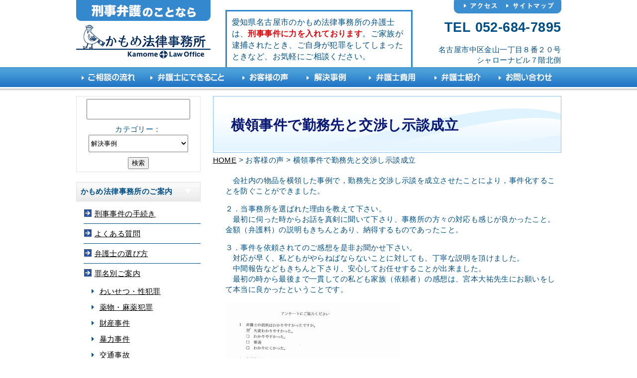

--- FILE ---
content_type: text/html; charset=UTF-8
request_url: https://keijibengoshi.jp/%E6%A8%AA%E9%A0%98%E4%BA%8B%E4%BB%B6%E3%81%A7%E5%8B%A4%E5%8B%99%E5%85%88%E3%81%A8%E4%BA%A4%E6%B8%89%E3%81%97%E7%A4%BA%E8%AB%87%E6%88%90%E7%AB%8B/
body_size: 46393
content:
<!DOCTYPE html PUBLIC "-//W3C//DTD XHTML 1.0 Transitional//EN" "http://www.w3.org/TR/xhtml1/DTD/xhtml1-transitional.dtd">
<html xmlns="http://www.w3.org/1999/xhtml">
<head>
<meta name="google-site-verification" content="N5mslOOsho6TjfOqr1UiQ7N2ZB1XDT9EHEHcrtt-2a8" />
<meta http-equiv="Content-Type" content="text/html; charset=UTF-8" />
<meta name="viewport" content="width=device-width, initial-scale=1.0" />
<meta name="description" content="家族や身内が逮捕され、刑事事件の弁護士をお探しなら、かもめ法律事務所の弁護士までお気軽にご相談下さい。愛知県名古屋市を中心に、痴漢・盗撮などの性犯罪、覚せい剤などの薬物・麻薬事件、傷害・暴力事件など、迅速・丁寧に対応致します。" />
<meta name="keywords" content="刑事事件,刑事,弁護士,名古屋,愛知県,刑事弁護,愛知県名古屋市" />
<meta property="og:title" content="愛知・名古屋の刑事弁護士への相談は、かもめ法律事務所">
<meta http-equiv="Content-Script-Type" content="text/javascript" />
<title>横領事件で勤務先と交渉し示談成立</title>
<link rel="stylesheet" media="screen and (min-width: 640px)" href="https://keijibengoshi.jp/kamome/wp-content/themes/kamomestyle/style.css" />
<link href="https://keijibengoshi.jp/kamome/wp-content/themes/kamomestyle/reset.css" rel="stylesheet" type="text/css" />
<link href="https://keijibengoshi.jp/kamome/wp-content/themes/kamomestyle/default.css" rel="stylesheet" type="text/css" />
<!-- ※デフォルトのスタイル（style.css） -->
<link rel="stylesheet" media="screen and (max-width: 640px)" href="https://keijibengoshi.jp/kamome/wp-content/themes/kamomestyle/smart.css" />
<!-- ※スマートフォン用のスタイル（smart.css） -->
<script src="https://ajax.googleapis.com/ajax/libs/jquery/1.8.3/jquery.min.js" type="text/javascript">
</script>
<script type="text/javascript">
/* MOBILE COLLAPSE MENU */
(function($) {
  $.fn.collapsable = function(options) {
    // iterate and reformat each matched element
    return this.each(function() {
      // cache this:
      var obj = $(this);
      var tree = obj.next('.navigation');
      obj.click(function(){
        if( obj.is(':visible') ){tree.toggle();}
      });
      $(window).resize(function(){
        if ( $(window).width() <= 100 ){tree.attr('style','');};
      });
    });
  };
})(jQuery);
$(document).ready(function(){
    $('.slide-trigger').collapsable();
});

$(document).ready(
  function(){
    $("a img") .hover(function(){
       $(this).fadeTo("fast",0.7); // マウスオーバーで透明度を30%にする
    },function(){
       $(this).fadeTo("fast",1.0); // マウスアウトで透明度を100%に戻す
    });
  });
</script>
<meta name='robots' content='max-image-preview:large' />

<!-- All In One SEO Pack 3.7.1[763,817] -->
<meta name="description"  content="　会社内の物品を横領した事例で，勤務先と交渉し示談を成立させたことにより，事件化することを防ぐことができました。 ２．当事務所を選ばれた理由を教えて下さい。 最初に伺った時からお話を真剣に聞いて下さり、事務所の方々の対応も感じが良かったこと。金額（弁護料）の説明もきちんとあり、納得するものであったこと。" />

<script type="application/ld+json" class="aioseop-schema">{"@context":"https://schema.org","@graph":[{"@type":"Organization","@id":"https://keijibengoshi.jp/#organization","url":"https://keijibengoshi.jp/","name":"愛知・名古屋の刑事弁護士への相談は、かもめ法律事務所","sameAs":[]},{"@type":"WebSite","@id":"https://keijibengoshi.jp/#website","url":"https://keijibengoshi.jp/","name":"愛知・名古屋の刑事弁護士への相談は、かもめ法律事務所","publisher":{"@id":"https://keijibengoshi.jp/#organization"},"potentialAction":{"@type":"SearchAction","target":"https://keijibengoshi.jp/?s={search_term_string}","query-input":"required name=search_term_string"}},{"@type":"WebPage","@id":"https://keijibengoshi.jp/%e6%a8%aa%e9%a0%98%e4%ba%8b%e4%bb%b6%e3%81%a7%e5%8b%a4%e5%8b%99%e5%85%88%e3%81%a8%e4%ba%a4%e6%b8%89%e3%81%97%e7%a4%ba%e8%ab%87%e6%88%90%e7%ab%8b/#webpage","url":"https://keijibengoshi.jp/%e6%a8%aa%e9%a0%98%e4%ba%8b%e4%bb%b6%e3%81%a7%e5%8b%a4%e5%8b%99%e5%85%88%e3%81%a8%e4%ba%a4%e6%b8%89%e3%81%97%e7%a4%ba%e8%ab%87%e6%88%90%e7%ab%8b/","inLanguage":"ja","name":"横領事件で勤務先と交渉し示談成立","isPartOf":{"@id":"https://keijibengoshi.jp/#website"},"breadcrumb":{"@id":"https://keijibengoshi.jp/%e6%a8%aa%e9%a0%98%e4%ba%8b%e4%bb%b6%e3%81%a7%e5%8b%a4%e5%8b%99%e5%85%88%e3%81%a8%e4%ba%a4%e6%b8%89%e3%81%97%e7%a4%ba%e8%ab%87%e6%88%90%e7%ab%8b/#breadcrumblist"},"image":{"@type":"ImageObject","@id":"https://keijibengoshi.jp/%e6%a8%aa%e9%a0%98%e4%ba%8b%e4%bb%b6%e3%81%a7%e5%8b%a4%e5%8b%99%e5%85%88%e3%81%a8%e4%ba%a4%e6%b8%89%e3%81%97%e7%a4%ba%e8%ab%87%e6%88%90%e7%ab%8b/#primaryimage","url":"https://keijibengoshi.jp/kamome/wp-content/uploads/2015/11/横領事件で勤務先と交渉し示談成立.jpg","width":350,"height":369},"primaryImageOfPage":{"@id":"https://keijibengoshi.jp/%e6%a8%aa%e9%a0%98%e4%ba%8b%e4%bb%b6%e3%81%a7%e5%8b%a4%e5%8b%99%e5%85%88%e3%81%a8%e4%ba%a4%e6%b8%89%e3%81%97%e7%a4%ba%e8%ab%87%e6%88%90%e7%ab%8b/#primaryimage"},"datePublished":"2015-11-06T06:35:43+09:00","dateModified":"2015-11-06T06:35:43+09:00"},{"@type":"Article","@id":"https://keijibengoshi.jp/%e6%a8%aa%e9%a0%98%e4%ba%8b%e4%bb%b6%e3%81%a7%e5%8b%a4%e5%8b%99%e5%85%88%e3%81%a8%e4%ba%a4%e6%b8%89%e3%81%97%e7%a4%ba%e8%ab%87%e6%88%90%e7%ab%8b/#article","isPartOf":{"@id":"https://keijibengoshi.jp/%e6%a8%aa%e9%a0%98%e4%ba%8b%e4%bb%b6%e3%81%a7%e5%8b%a4%e5%8b%99%e5%85%88%e3%81%a8%e4%ba%a4%e6%b8%89%e3%81%97%e7%a4%ba%e8%ab%87%e6%88%90%e7%ab%8b/#webpage"},"author":{"@id":"https://keijibengoshi.jp/author/kamome01/#author"},"headline":"横領事件で勤務先と交渉し示談成立","datePublished":"2015-11-06T06:35:43+09:00","dateModified":"2015-11-06T06:35:43+09:00","commentCount":0,"mainEntityOfPage":{"@id":"https://keijibengoshi.jp/%e6%a8%aa%e9%a0%98%e4%ba%8b%e4%bb%b6%e3%81%a7%e5%8b%a4%e5%8b%99%e5%85%88%e3%81%a8%e4%ba%a4%e6%b8%89%e3%81%97%e7%a4%ba%e8%ab%87%e6%88%90%e7%ab%8b/#webpage"},"publisher":{"@id":"https://keijibengoshi.jp/#organization"},"articleSection":"お客様の声","image":{"@type":"ImageObject","@id":"https://keijibengoshi.jp/%e6%a8%aa%e9%a0%98%e4%ba%8b%e4%bb%b6%e3%81%a7%e5%8b%a4%e5%8b%99%e5%85%88%e3%81%a8%e4%ba%a4%e6%b8%89%e3%81%97%e7%a4%ba%e8%ab%87%e6%88%90%e7%ab%8b/#primaryimage","url":"https://keijibengoshi.jp/kamome/wp-content/uploads/2015/11/横領事件で勤務先と交渉し示談成立.jpg","width":350,"height":369}},{"@type":"Person","@id":"https://keijibengoshi.jp/author/kamome01/#author","name":"kamome01","sameAs":[],"image":{"@type":"ImageObject","@id":"https://keijibengoshi.jp/#personlogo","url":"https://secure.gravatar.com/avatar/9be53691c5512ef24ed629143338281a?s=96&d=mm&r=g","width":96,"height":96,"caption":"kamome01"}},{"@type":"BreadcrumbList","@id":"https://keijibengoshi.jp/%e6%a8%aa%e9%a0%98%e4%ba%8b%e4%bb%b6%e3%81%a7%e5%8b%a4%e5%8b%99%e5%85%88%e3%81%a8%e4%ba%a4%e6%b8%89%e3%81%97%e7%a4%ba%e8%ab%87%e6%88%90%e7%ab%8b/#breadcrumblist","itemListElement":[{"@type":"ListItem","position":1,"item":{"@type":"WebPage","@id":"https://keijibengoshi.jp/","url":"https://keijibengoshi.jp/","name":"愛知・名古屋の刑事弁護士への相談は、かもめ法律事務所"}},{"@type":"ListItem","position":2,"item":{"@type":"WebPage","@id":"https://keijibengoshi.jp/%e6%a8%aa%e9%a0%98%e4%ba%8b%e4%bb%b6%e3%81%a7%e5%8b%a4%e5%8b%99%e5%85%88%e3%81%a8%e4%ba%a4%e6%b8%89%e3%81%97%e7%a4%ba%e8%ab%87%e6%88%90%e7%ab%8b/","url":"https://keijibengoshi.jp/%e6%a8%aa%e9%a0%98%e4%ba%8b%e4%bb%b6%e3%81%a7%e5%8b%a4%e5%8b%99%e5%85%88%e3%81%a8%e4%ba%a4%e6%b8%89%e3%81%97%e7%a4%ba%e8%ab%87%e6%88%90%e7%ab%8b/","name":"横領事件で勤務先と交渉し示談成立"}}]}]}</script>
<link rel="canonical" href="https://keijibengoshi.jp/横領事件で勤務先と交渉し示談成立/" />
<meta property="og:type" content="object" />
<meta property="og:title" content="横領事件で勤務先と交渉し示談成立" />
<meta property="og:description" content="　会社内の物品を横領した事例で，勤務先と交渉し示談を成立させたことにより，事件化することを防ぐことができました。 ２．当事務所を選ばれた理由を教えて下さい。 最初に伺った時からお話を真剣に聞いて下さり、事務所の方々の対応も感じが良かったこと。金額（弁護料）の説明もきちんとあり、納得するものであったこと。 ３．事件を依頼されてのご感想を是非お聞かせ下さい。 対応が早く、私どもがやらねばならないことに" />
<meta property="og:url" content="https://keijibengoshi.jp/横領事件で勤務先と交渉し示談成立/" />
<meta property="og:site_name" content="愛知・名古屋の刑事弁護士への相談は、かもめ法律事務所" />
<meta property="og:image" content="https://keijibengoshi.jp/kamome/wp-content/plugins/all-in-one-seo-pack/images/default-user-image.png" />
<meta property="og:image:secure_url" content="https://keijibengoshi.jp/kamome/wp-content/plugins/all-in-one-seo-pack/images/default-user-image.png" />
<meta name="twitter:card" content="summary" />
<meta name="twitter:title" content="横領事件で勤務先と交渉し示談成立" />
<meta name="twitter:description" content="　会社内の物品を横領した事例で，勤務先と交渉し示談を成立させたことにより，事件化することを防ぐことができました。 ２．当事務所を選ばれた理由を教えて下さい。 最初に伺った時からお話を真剣に聞いて下さり、事務所の方々の対応も感じが良かったこと。金額（弁護料）の説明もきちんとあり、納得するものであったこと。 ３．事件を依頼されてのご感想を是非お聞かせ下さい。 対応が早く、私どもがやらねばならないことに" />
<meta name="twitter:image" content="https://keijibengoshi.jp/kamome/wp-content/plugins/all-in-one-seo-pack/images/default-user-image.png" />
<!-- All In One SEO Pack -->
<link rel='dns-prefetch' href='//s.w.org' />
<link rel="alternate" type="application/rss+xml" title="愛知・名古屋の刑事弁護士への相談は、かもめ法律事務所 &raquo; 横領事件で勤務先と交渉し示談成立 のコメントのフィード" href="https://keijibengoshi.jp/%e6%a8%aa%e9%a0%98%e4%ba%8b%e4%bb%b6%e3%81%a7%e5%8b%a4%e5%8b%99%e5%85%88%e3%81%a8%e4%ba%a4%e6%b8%89%e3%81%97%e7%a4%ba%e8%ab%87%e6%88%90%e7%ab%8b/feed/" />
<script type="text/javascript">
window._wpemojiSettings = {"baseUrl":"https:\/\/s.w.org\/images\/core\/emoji\/14.0.0\/72x72\/","ext":".png","svgUrl":"https:\/\/s.w.org\/images\/core\/emoji\/14.0.0\/svg\/","svgExt":".svg","source":{"concatemoji":"https:\/\/keijibengoshi.jp\/kamome\/wp-includes\/js\/wp-emoji-release.min.js?ver=6.0.11"}};
/*! This file is auto-generated */
!function(e,a,t){var n,r,o,i=a.createElement("canvas"),p=i.getContext&&i.getContext("2d");function s(e,t){var a=String.fromCharCode,e=(p.clearRect(0,0,i.width,i.height),p.fillText(a.apply(this,e),0,0),i.toDataURL());return p.clearRect(0,0,i.width,i.height),p.fillText(a.apply(this,t),0,0),e===i.toDataURL()}function c(e){var t=a.createElement("script");t.src=e,t.defer=t.type="text/javascript",a.getElementsByTagName("head")[0].appendChild(t)}for(o=Array("flag","emoji"),t.supports={everything:!0,everythingExceptFlag:!0},r=0;r<o.length;r++)t.supports[o[r]]=function(e){if(!p||!p.fillText)return!1;switch(p.textBaseline="top",p.font="600 32px Arial",e){case"flag":return s([127987,65039,8205,9895,65039],[127987,65039,8203,9895,65039])?!1:!s([55356,56826,55356,56819],[55356,56826,8203,55356,56819])&&!s([55356,57332,56128,56423,56128,56418,56128,56421,56128,56430,56128,56423,56128,56447],[55356,57332,8203,56128,56423,8203,56128,56418,8203,56128,56421,8203,56128,56430,8203,56128,56423,8203,56128,56447]);case"emoji":return!s([129777,127995,8205,129778,127999],[129777,127995,8203,129778,127999])}return!1}(o[r]),t.supports.everything=t.supports.everything&&t.supports[o[r]],"flag"!==o[r]&&(t.supports.everythingExceptFlag=t.supports.everythingExceptFlag&&t.supports[o[r]]);t.supports.everythingExceptFlag=t.supports.everythingExceptFlag&&!t.supports.flag,t.DOMReady=!1,t.readyCallback=function(){t.DOMReady=!0},t.supports.everything||(n=function(){t.readyCallback()},a.addEventListener?(a.addEventListener("DOMContentLoaded",n,!1),e.addEventListener("load",n,!1)):(e.attachEvent("onload",n),a.attachEvent("onreadystatechange",function(){"complete"===a.readyState&&t.readyCallback()})),(e=t.source||{}).concatemoji?c(e.concatemoji):e.wpemoji&&e.twemoji&&(c(e.twemoji),c(e.wpemoji)))}(window,document,window._wpemojiSettings);
</script>
<style type="text/css">
img.wp-smiley,
img.emoji {
	display: inline !important;
	border: none !important;
	box-shadow: none !important;
	height: 1em !important;
	width: 1em !important;
	margin: 0 0.07em !important;
	vertical-align: -0.1em !important;
	background: none !important;
	padding: 0 !important;
}
</style>
	<link rel='stylesheet' id='wp-block-library-css'  href='https://keijibengoshi.jp/kamome/wp-includes/css/dist/block-library/style.min.css?ver=6.0.11' type='text/css' media='all' />
<style id='global-styles-inline-css' type='text/css'>
body{--wp--preset--color--black: #000000;--wp--preset--color--cyan-bluish-gray: #abb8c3;--wp--preset--color--white: #ffffff;--wp--preset--color--pale-pink: #f78da7;--wp--preset--color--vivid-red: #cf2e2e;--wp--preset--color--luminous-vivid-orange: #ff6900;--wp--preset--color--luminous-vivid-amber: #fcb900;--wp--preset--color--light-green-cyan: #7bdcb5;--wp--preset--color--vivid-green-cyan: #00d084;--wp--preset--color--pale-cyan-blue: #8ed1fc;--wp--preset--color--vivid-cyan-blue: #0693e3;--wp--preset--color--vivid-purple: #9b51e0;--wp--preset--gradient--vivid-cyan-blue-to-vivid-purple: linear-gradient(135deg,rgba(6,147,227,1) 0%,rgb(155,81,224) 100%);--wp--preset--gradient--light-green-cyan-to-vivid-green-cyan: linear-gradient(135deg,rgb(122,220,180) 0%,rgb(0,208,130) 100%);--wp--preset--gradient--luminous-vivid-amber-to-luminous-vivid-orange: linear-gradient(135deg,rgba(252,185,0,1) 0%,rgba(255,105,0,1) 100%);--wp--preset--gradient--luminous-vivid-orange-to-vivid-red: linear-gradient(135deg,rgba(255,105,0,1) 0%,rgb(207,46,46) 100%);--wp--preset--gradient--very-light-gray-to-cyan-bluish-gray: linear-gradient(135deg,rgb(238,238,238) 0%,rgb(169,184,195) 100%);--wp--preset--gradient--cool-to-warm-spectrum: linear-gradient(135deg,rgb(74,234,220) 0%,rgb(151,120,209) 20%,rgb(207,42,186) 40%,rgb(238,44,130) 60%,rgb(251,105,98) 80%,rgb(254,248,76) 100%);--wp--preset--gradient--blush-light-purple: linear-gradient(135deg,rgb(255,206,236) 0%,rgb(152,150,240) 100%);--wp--preset--gradient--blush-bordeaux: linear-gradient(135deg,rgb(254,205,165) 0%,rgb(254,45,45) 50%,rgb(107,0,62) 100%);--wp--preset--gradient--luminous-dusk: linear-gradient(135deg,rgb(255,203,112) 0%,rgb(199,81,192) 50%,rgb(65,88,208) 100%);--wp--preset--gradient--pale-ocean: linear-gradient(135deg,rgb(255,245,203) 0%,rgb(182,227,212) 50%,rgb(51,167,181) 100%);--wp--preset--gradient--electric-grass: linear-gradient(135deg,rgb(202,248,128) 0%,rgb(113,206,126) 100%);--wp--preset--gradient--midnight: linear-gradient(135deg,rgb(2,3,129) 0%,rgb(40,116,252) 100%);--wp--preset--duotone--dark-grayscale: url('#wp-duotone-dark-grayscale');--wp--preset--duotone--grayscale: url('#wp-duotone-grayscale');--wp--preset--duotone--purple-yellow: url('#wp-duotone-purple-yellow');--wp--preset--duotone--blue-red: url('#wp-duotone-blue-red');--wp--preset--duotone--midnight: url('#wp-duotone-midnight');--wp--preset--duotone--magenta-yellow: url('#wp-duotone-magenta-yellow');--wp--preset--duotone--purple-green: url('#wp-duotone-purple-green');--wp--preset--duotone--blue-orange: url('#wp-duotone-blue-orange');--wp--preset--font-size--small: 13px;--wp--preset--font-size--medium: 20px;--wp--preset--font-size--large: 36px;--wp--preset--font-size--x-large: 42px;}.has-black-color{color: var(--wp--preset--color--black) !important;}.has-cyan-bluish-gray-color{color: var(--wp--preset--color--cyan-bluish-gray) !important;}.has-white-color{color: var(--wp--preset--color--white) !important;}.has-pale-pink-color{color: var(--wp--preset--color--pale-pink) !important;}.has-vivid-red-color{color: var(--wp--preset--color--vivid-red) !important;}.has-luminous-vivid-orange-color{color: var(--wp--preset--color--luminous-vivid-orange) !important;}.has-luminous-vivid-amber-color{color: var(--wp--preset--color--luminous-vivid-amber) !important;}.has-light-green-cyan-color{color: var(--wp--preset--color--light-green-cyan) !important;}.has-vivid-green-cyan-color{color: var(--wp--preset--color--vivid-green-cyan) !important;}.has-pale-cyan-blue-color{color: var(--wp--preset--color--pale-cyan-blue) !important;}.has-vivid-cyan-blue-color{color: var(--wp--preset--color--vivid-cyan-blue) !important;}.has-vivid-purple-color{color: var(--wp--preset--color--vivid-purple) !important;}.has-black-background-color{background-color: var(--wp--preset--color--black) !important;}.has-cyan-bluish-gray-background-color{background-color: var(--wp--preset--color--cyan-bluish-gray) !important;}.has-white-background-color{background-color: var(--wp--preset--color--white) !important;}.has-pale-pink-background-color{background-color: var(--wp--preset--color--pale-pink) !important;}.has-vivid-red-background-color{background-color: var(--wp--preset--color--vivid-red) !important;}.has-luminous-vivid-orange-background-color{background-color: var(--wp--preset--color--luminous-vivid-orange) !important;}.has-luminous-vivid-amber-background-color{background-color: var(--wp--preset--color--luminous-vivid-amber) !important;}.has-light-green-cyan-background-color{background-color: var(--wp--preset--color--light-green-cyan) !important;}.has-vivid-green-cyan-background-color{background-color: var(--wp--preset--color--vivid-green-cyan) !important;}.has-pale-cyan-blue-background-color{background-color: var(--wp--preset--color--pale-cyan-blue) !important;}.has-vivid-cyan-blue-background-color{background-color: var(--wp--preset--color--vivid-cyan-blue) !important;}.has-vivid-purple-background-color{background-color: var(--wp--preset--color--vivid-purple) !important;}.has-black-border-color{border-color: var(--wp--preset--color--black) !important;}.has-cyan-bluish-gray-border-color{border-color: var(--wp--preset--color--cyan-bluish-gray) !important;}.has-white-border-color{border-color: var(--wp--preset--color--white) !important;}.has-pale-pink-border-color{border-color: var(--wp--preset--color--pale-pink) !important;}.has-vivid-red-border-color{border-color: var(--wp--preset--color--vivid-red) !important;}.has-luminous-vivid-orange-border-color{border-color: var(--wp--preset--color--luminous-vivid-orange) !important;}.has-luminous-vivid-amber-border-color{border-color: var(--wp--preset--color--luminous-vivid-amber) !important;}.has-light-green-cyan-border-color{border-color: var(--wp--preset--color--light-green-cyan) !important;}.has-vivid-green-cyan-border-color{border-color: var(--wp--preset--color--vivid-green-cyan) !important;}.has-pale-cyan-blue-border-color{border-color: var(--wp--preset--color--pale-cyan-blue) !important;}.has-vivid-cyan-blue-border-color{border-color: var(--wp--preset--color--vivid-cyan-blue) !important;}.has-vivid-purple-border-color{border-color: var(--wp--preset--color--vivid-purple) !important;}.has-vivid-cyan-blue-to-vivid-purple-gradient-background{background: var(--wp--preset--gradient--vivid-cyan-blue-to-vivid-purple) !important;}.has-light-green-cyan-to-vivid-green-cyan-gradient-background{background: var(--wp--preset--gradient--light-green-cyan-to-vivid-green-cyan) !important;}.has-luminous-vivid-amber-to-luminous-vivid-orange-gradient-background{background: var(--wp--preset--gradient--luminous-vivid-amber-to-luminous-vivid-orange) !important;}.has-luminous-vivid-orange-to-vivid-red-gradient-background{background: var(--wp--preset--gradient--luminous-vivid-orange-to-vivid-red) !important;}.has-very-light-gray-to-cyan-bluish-gray-gradient-background{background: var(--wp--preset--gradient--very-light-gray-to-cyan-bluish-gray) !important;}.has-cool-to-warm-spectrum-gradient-background{background: var(--wp--preset--gradient--cool-to-warm-spectrum) !important;}.has-blush-light-purple-gradient-background{background: var(--wp--preset--gradient--blush-light-purple) !important;}.has-blush-bordeaux-gradient-background{background: var(--wp--preset--gradient--blush-bordeaux) !important;}.has-luminous-dusk-gradient-background{background: var(--wp--preset--gradient--luminous-dusk) !important;}.has-pale-ocean-gradient-background{background: var(--wp--preset--gradient--pale-ocean) !important;}.has-electric-grass-gradient-background{background: var(--wp--preset--gradient--electric-grass) !important;}.has-midnight-gradient-background{background: var(--wp--preset--gradient--midnight) !important;}.has-small-font-size{font-size: var(--wp--preset--font-size--small) !important;}.has-medium-font-size{font-size: var(--wp--preset--font-size--medium) !important;}.has-large-font-size{font-size: var(--wp--preset--font-size--large) !important;}.has-x-large-font-size{font-size: var(--wp--preset--font-size--x-large) !important;}
</style>
<link rel='stylesheet' id='contact-form-7-css'  href='https://keijibengoshi.jp/kamome/wp-content/plugins/contact-form-7/includes/css/styles.css?ver=5.1.4' type='text/css' media='all' />
<link rel='stylesheet' id='wp-pagenavi-css'  href='https://keijibengoshi.jp/kamome/wp-content/plugins/wp-pagenavi/pagenavi-css.css?ver=2.70' type='text/css' media='all' />
<script type='text/javascript' src='https://keijibengoshi.jp/kamome/wp-includes/js/jquery/jquery.min.js?ver=3.6.0' id='jquery-core-js'></script>
<script type='text/javascript' src='https://keijibengoshi.jp/kamome/wp-includes/js/jquery/jquery-migrate.min.js?ver=3.3.2' id='jquery-migrate-js'></script>
<link rel="https://api.w.org/" href="https://keijibengoshi.jp/wp-json/" /><link rel="alternate" type="application/json" href="https://keijibengoshi.jp/wp-json/wp/v2/posts/1054" /><link rel="EditURI" type="application/rsd+xml" title="RSD" href="https://keijibengoshi.jp/kamome/xmlrpc.php?rsd" />
<link rel="wlwmanifest" type="application/wlwmanifest+xml" href="https://keijibengoshi.jp/kamome/wp-includes/wlwmanifest.xml" /> 
<meta name="generator" content="WordPress 6.0.11" />
<link rel='shortlink' href='https://keijibengoshi.jp/?p=1054' />
<link rel="alternate" type="application/json+oembed" href="https://keijibengoshi.jp/wp-json/oembed/1.0/embed?url=https%3A%2F%2Fkeijibengoshi.jp%2F%25e6%25a8%25aa%25e9%25a0%2598%25e4%25ba%258b%25e4%25bb%25b6%25e3%2581%25a7%25e5%258b%25a4%25e5%258b%2599%25e5%2585%2588%25e3%2581%25a8%25e4%25ba%25a4%25e6%25b8%2589%25e3%2581%2597%25e7%25a4%25ba%25e8%25ab%2587%25e6%2588%2590%25e7%25ab%258b%2F" />
<link rel="alternate" type="text/xml+oembed" href="https://keijibengoshi.jp/wp-json/oembed/1.0/embed?url=https%3A%2F%2Fkeijibengoshi.jp%2F%25e6%25a8%25aa%25e9%25a0%2598%25e4%25ba%258b%25e4%25bb%25b6%25e3%2581%25a7%25e5%258b%25a4%25e5%258b%2599%25e5%2585%2588%25e3%2581%25a8%25e4%25ba%25a4%25e6%25b8%2589%25e3%2581%2597%25e7%25a4%25ba%25e8%25ab%2587%25e6%2588%2590%25e7%25ab%258b%2F&#038;format=xml" />
</head>

<body>
<script>
  (function(i,s,o,g,r,a,m){i['GoogleAnalyticsObject']=r;i[r]=i[r]||function(){
  (i[r].q=i[r].q||[]).push(arguments)},i[r].l=1*new Date();a=s.createElement(o),
  m=s.getElementsByTagName(o)[0];a.async=1;a.src=g;m.parentNode.insertBefore(a,m)
  })(window,document,'script','//www.google-analytics.com/analytics.js','ga');

  ga('create', 'UA-53453964-1', 'auto');
  ga('send', 'pageview');

</script><div id="header">
	<p class="tag_line"><img src="https://keijibengoshi.jp/kamome/wp-content/themes/kamomestyle/img/logo01.gif" alt="刑事弁護のことなら" /></p>
	<h1 class="logo"><a href="https://keijibengoshi.jp"><img src="https://keijibengoshi.jp/kamome/wp-content/themes/kamomestyle/img/logo.gif" alt="かもめ法律事務所" /></a></h1>
	<p class="text">愛知県名古屋市のかもめ法律事務所の弁護士は、<span class="red">刑事事件に力を入れております</span>。ご家族が逮捕されたとき、ご自身が犯罪をしてしまったときなど、お気軽にご相談ください。</p>
	<ul id="headerNavi">
		<li class="navi01"><a href="?page_id=145">アクセス</a></li>
		<li class="navi02"><a href="?page_id=147">サイトマップ</a></li>
	</ul>
	<p class="tel">TEL 052-684-7895</p>
	<p class="address">名古屋市中区金山一丁目８番２０号シャローナビル７階北側</p>
</div>
<!--header-->
<div id="navi">
	<h2 class="navheader slide-trigger navheaderTxt">メニュー&nbsp;&nbsp;&nbsp;&nbsp;&nbsp;&nbsp;&nbsp;ココをクリック→<span></span></h2>
	<ul class="clearfix navigation">
		<li class="naviMid01"><a href="?page_id=24">ご相談の流れ</a></li>
		<li class="naviMid02"><a href="?page_id=9">弁護士にできること</a></li>
		<li class="naviMid03"><a href="https://keijibengoshi.jp/category/voice/">お客様の声</a></li>
		<li class="naviMid04"><a href="https://keijibengoshi.jp/category/case/">解決事例</a></li>
		<li class="naviMid05"><a href="?page_id=2">弁護士費用</a></li>
		<li class="naviMid06"><a href="?page_id=16">弁護士紹介</a></li>
		<li class="naviMid07"><a href="?page_id=328">お問い合せ</a></li>
		<div class="smartNavi">
		<ol>
			<li class="list current"><a href="?page_id=26">刑事事件の手続き</a></li>
			<li class="list"><a href="?page_id=28">よくある質問</a></li>
			<li class="list"><a href="?page_id=30">弁護士の選び方</a></li>
			<li class="listTitle"><a href="?page_id=32">罪名別ご案内</a></li>
			<li class="listListTitle">
				<ul>
					<li class="listList"><a href="?page_id=34">わいせつ・性犯罪</a></li>
					<li class="listList"><a href="?page_id=70">薬物・麻薬犯罪</a></li>
					<li class="listList"><a href="?page_id=80">財産事件</a></li>
					<li class="listList"><a href="?page_id=97">暴力事件</a></li>
					<li class="listList"><a href="?page_id=103">交通事故</a></li>
					<li class="listList"><a href="?page_id=114">その他</a></li>
				</ul>
			</li>
			<li class="list"><a href="?page_id=140">被害者の方へ</a></li>
			<li class="list"><a href="?p=333">家族が逮捕されたら</a></li>
			<li class="list"><a href="?page_id=143">自首のすすめ</a></li>
			<li class="list"><a href="https://keijibengoshi.jp/criminalrecord/">前科とは</a></li>
			<li class="list"><a href="https://keijibengoshi.jp/category/column/">コラム</a></li>
			<li class="list"><a href="https://keijibengoshi.jp/category/media/">メディア掲載実績</a></li>
			
			</ol>
		</div><!--smartNavi-->
	</ul>
</div>
<!--navi-->
<!--headerContents--><div id="ContentsArea" class="clearfix">
	<div id="textArea">
						<h2 class="secondH2">横領事件で勤務先と交渉し示談成立</h2>
			<p class="pankuzu"><a href="https://keijibengoshi.jp">HOME</a>&nbsp;>&nbsp;お客様の声&nbsp;>&nbsp;横領事件で勤務先と交渉し示談成立</p>
								<div class="secondTxt">
						<p>　会社内の物品を横領した事例で，勤務先と交渉し示談を成立させたことにより，事件化することを防ぐことができました。</p>
<p>２．当事務所を選ばれた理由を教えて下さい。<br />
　最初に伺った時からお話を真剣に聞いて下さり、事務所の方々の対応も感じが良かったこと。金額（弁護料）の説明もきちんとあり、納得するものであったこと。</p>
<p>３．事件を依頼されてのご感想を是非お聞かせ下さい。<br />
　対応が早く、私どもがやらねばならないことに対しても、丁寧な説明を頂けました。<br />
　中間報告などもきちんと下さり、安心してお任せすることが出来ました。<br />
　最初の時から最後まで一貫しての私ども家族（依頼者）の感想は、宮本大祐先生にお願いをして本当に良かったということです。</p>
						<img width="350" height="369" src="https://keijibengoshi.jp/kamome/wp-content/uploads/2015/11/横領事件で勤務先と交渉し示談成立.jpg" class="attachment-550 size-550 wp-post-image" alt="" loading="lazy" 0="" srcset="https://keijibengoshi.jp/kamome/wp-content/uploads/2015/11/横領事件で勤務先と交渉し示談成立.jpg 350w, https://keijibengoshi.jp/kamome/wp-content/uploads/2015/11/横領事件で勤務先と交渉し示談成立-285x300.jpg 285w" sizes="(max-width: 350px) 100vw, 350px" />					</div>
								<div class="navi-pre-next clearfix">
						<p class="turn">&lt; <a href="https://keijibengoshi.jp/%e7%9b%97%e6%92%ae%e3%81%ae%e5%86%8d%e7%8a%af%e3%81%a7%e4%b8%8d%e8%b5%b7%e8%a8%b4%ef%bc%88%e8%bf%b7%e6%83%91%e9%98%b2%e6%ad%a2%e6%9d%a1%e4%be%8b%e9%81%95%e5%8f%8d%ef%bc%89/" rel="prev">盗撮の再犯で不起訴（迷惑防止条例違反）</a></p>
						<p class="next"><a href="https://keijibengoshi.jp/%e7%9b%97%e6%92%ae%e4%ba%8b%e4%bb%b6%ef%bc%88%e8%bf%b7%e6%83%91%e9%98%b2%e6%ad%a2%e6%9d%a1%e4%be%8b%e9%81%95%e5%8f%8d%ef%bc%89%ef%bc%8c%e7%a4%ba%e8%ab%87%e6%88%90%e7%ab%8b%e3%81%ab%e3%82%88%e3%82%8a/" rel="next">盗撮事件（迷惑防止条例違反），示談成立により不起訴</a> &gt;</p>
				</div>
				<p class="secondToTop"><a href="#">このページのトップへ</a></p>
	</div>
	<div id="sideArea" >
		<div  class="sidenavi">
							<form role="search" method="get" id="searchform" action="https://keijibengoshi.jp/">
<table border="0" cellspacing="0" cellpadding="0" class="searchTable">
	<tbody>
		<tr>
			
			<td><p><label class="screen-reader-text" for="s">キーワード：</label></p><input type="text" value="" name="s" id="s" /></td>
		</tr>
		<tr>
			
			<td><p>カテゴリー：</p><select  name='cat' id='cat' class='postform' >
	<option class="level-0" value="1">解決事例</option>
	<option class="level-0" value="2">お客様の声</option>
	<option class="level-0" value="3">コラム</option>
	<option class="level-0" value="4">メディア掲載</option>
	<option class="level-0" value="5">未分類</option>
	<option class="level-0" value="6">一般の方からの刑事事件の体験談（募集中）</option>
</select>
</td>
		</tr>
		<tr>
			<td><input type="submit" id="searchsubmit" value="検索" /></td>
			</tr>
	</tbody>
</table>
</form>					<h2 class="navheader slide-trigger slide-triggerspan">かもめ法律事務所のご案内<span></span></h2>
			<ul class="navigation">
				<li class="list current"><a href="https://keijibengoshi.jp/?page_id=26">刑事事件の手続き</a></li>
				<li class="list"><a href="https://keijibengoshi.jp/?page_id=28 ">よくある質問</a></li>
				<li class="list"><a href="https://keijibengoshi.jp/?page_id=30">弁護士の選び方</a></li>
				<li class="listTitle"><a href="https://keijibengoshi.jp/?page_id=32">罪名別ご案内</a></li>
				<li class="listListTitle">
					<ul>
						<li class="listList"><a href="https://keijibengoshi.jp/?page_id=34">わいせつ・性犯罪</a></li>
						<li class="listList"><a href="https://keijibengoshi.jp/?page_id=70">薬物・麻薬犯罪</a></li>
						<li class="listList"><a href="https://keijibengoshi.jp/?page_id=80">財産事件</a></li>
						<li class="listList"><a href="https://keijibengoshi.jp/?page_id=97">暴力事件</a></li>
						<li class="listList"><a href="https://keijibengoshi.jp/?page_id=103">交通事故</a></li>
						<li class="listList"><a href="https://keijibengoshi.jp/?page_id=114">その他</a></li>
					</ul>
				</li>
				<li class="list"><a href="https://keijibengoshi.jp/?page_id=140">被害者の方へ</a></li>
				<li class="list"><a href="https://keijibengoshi.jp/?page_id=333">家族が逮捕されたら</a></li>
				<li class="list"><a href="https://keijibengoshi.jp/?page_id=143">自首のすすめ</a></li>
				<li class="list"><a href="https://keijibengoshi.jp/category/case/">解決事例</a></li>
				<li class="list"><a href="?page_id=164">警察署•拘置所</a></li>
				<li class="list"><a href="https://keijibengoshi.jp/criminalrecord/">前科とは</a></li>
				<!--<li class="list"><a href="/category/media/">メディア掲載実績</a></li>-->
				<li class="list"><a href="https://keijibengoshi.jp/?page_id=149">リンク集</a></li>
				<li class="list"><a href="https://keijibengoshi.jp/?page_id=585">採用情報</a></li>
			</ul>
		</div>
		<p class="bnr"><a href="https://keijibengoshi.jp/category/column/"><img src="https://keijibengoshi.jp/kamome/wp-content/themes/kamomestyle/img/side_bnr01.jpg" alt="弁護士宮本大祐コラム" /></a></p>
		
		<h3><span><img src="https://keijibengoshi.jp/kamome/wp-content/themes/kamomestyle/img/h2_img_left.gif" /></span>対応エリア </h3>
		<div class="area">
			<h4>愛知県全域</h4>
			<p>名古屋市・半田市・東海市・
				知多市・大府市・常滑市・
				一宮市・岡崎市等</p>
			<p class="mapNext"><a href="https://keijibengoshi.jp/?page_id=145">地図・アクセスはこちら</a></p>
			<img src="https://keijibengoshi.jp/kamome/wp-content/themes/kamomestyle/img/area_map.gif" alt="愛知県全域地図" />
</div>
<div class="whats">
			<p class="clearfix">新着記事一覧<span class="whatsNext"><a href="https://keijibengoshi.jp/?page_id=283">過去の履歴</a></span></p>
										<ul>
										<li>2025/05/15</li>
							<li><a href="https://keijibengoshi.jp/%e4%b8%8d%e5%90%8c%e6%84%8f%e3%82%8f%e3%81%84%e3%81%9b%e3%81%a4%e4%ba%8b%e4%bb%b6%e3%81%ab%e3%81%a4%e3%81%8d%e3%80%81%e8%87%aa%e9%a6%96%e3%81%97%e3%81%9f%e7%b5%90%e6%9e%9c%e3%80%81%e4%b8%8d%e8%b5%b7/">
							不同意わいせつ事件につき、自首した結果、.....							</a>
							</li>
							<li>
								２．当事務所を選ばれた理由を教えて下さい								<a href="https://keijibengoshi.jp/%e4%b8%8d%e5%90%8c%e6%84%8f%e3%82%8f%e3%81%84%e3%81%9b%e3%81%a4%e4%ba%8b%e4%bb%b6%e3%81%ab%e3%81%a4%e3%81%8d%e3%80%81%e8%87%aa%e9%a6%96%e3%81%97%e3%81%9f%e7%b5%90%e6%9e%9c%e3%80%81%e4%b8%8d%e8%b5%b7/">&raquo;続きを読む</a>
							</li>
			</ul>
						<ul>
										<li>2025/02/28</li>
							<li><a href="https://keijibengoshi.jp/%e4%b8%8d%e5%90%8c%e6%84%8f%e3%82%8f%e3%81%84%e3%81%9b%e3%81%a4%e4%ba%8b%e4%bb%b6%e3%81%ab%e3%81%a4%e3%81%8d%e3%80%81%e7%a4%ba%e8%ab%87%e3%81%ab%e3%82%88%e3%82%8a%e4%b8%8d%e8%b5%b7%e8%a8%b4%e3%81%a8/">
							不同意わいせつ事件につき、示談により不起.....							</a>
							</li>
							<li>
								２．当事務所を選ばれた理由を教えて下さい								<a href="https://keijibengoshi.jp/%e4%b8%8d%e5%90%8c%e6%84%8f%e3%82%8f%e3%81%84%e3%81%9b%e3%81%a4%e4%ba%8b%e4%bb%b6%e3%81%ab%e3%81%a4%e3%81%8d%e3%80%81%e7%a4%ba%e8%ab%87%e3%81%ab%e3%82%88%e3%82%8a%e4%b8%8d%e8%b5%b7%e8%a8%b4%e3%81%a8/">&raquo;続きを読む</a>
							</li>
			</ul>
						<ul>
										<li>2024/07/08</li>
							<li><a href="https://keijibengoshi.jp/%e7%aa%83%e7%9b%97%e7%97%87%ef%bc%88%e3%82%af%e3%83%ac%e3%83%97%e3%83%88%e3%83%9e%e3%83%8b%e3%82%a2%ef%bc%89%e3%81%ae%e4%b8%bb%e5%bc%b5%e3%82%92%e3%81%97%e3%81%a6%e3%80%81%e5%a4%a7%e5%b9%85%e3%81%ab/">
							窃盗症（クレプトマニア）の主張をして、大.....							</a>
							</li>
							<li>
								２．当事務所を選ばれた理由を教えて下さい								<a href="https://keijibengoshi.jp/%e7%aa%83%e7%9b%97%e7%97%87%ef%bc%88%e3%82%af%e3%83%ac%e3%83%97%e3%83%88%e3%83%9e%e3%83%8b%e3%82%a2%ef%bc%89%e3%81%ae%e4%b8%bb%e5%bc%b5%e3%82%92%e3%81%97%e3%81%a6%e3%80%81%e5%a4%a7%e5%b9%85%e3%81%ab/">&raquo;続きを読む</a>
							</li>
			</ul>
						<ul>
										<li>2024/02/13</li>
							<li><a href="https://keijibengoshi.jp/%e7%9b%97%e6%92%ae%e4%ba%8b%e4%bb%b6%e3%81%ab%e3%81%a4%e3%81%8d%e3%80%81%e7%bd%b0%e9%87%91%e5%88%91%e3%81%a8%e3%81%aa%e3%81%a3%e3%81%9f%e4%ba%8b%e4%be%8b/">
							盗撮事件につき、罰金刑となった事例							</a>
							</li>
							<li>
								2．当事務所を選ばれた理由を教えて下さい								<a href="https://keijibengoshi.jp/%e7%9b%97%e6%92%ae%e4%ba%8b%e4%bb%b6%e3%81%ab%e3%81%a4%e3%81%8d%e3%80%81%e7%bd%b0%e9%87%91%e5%88%91%e3%81%a8%e3%81%aa%e3%81%a3%e3%81%9f%e4%ba%8b%e4%be%8b/">&raquo;続きを読む</a>
							</li>
			</ul>
						<ul>
										<li>2024/01/18</li>
							<li><a href="https://keijibengoshi.jp/%e8%a4%87%e6%95%b0%e3%81%ae%e7%9b%97%e6%92%ae%e4%ba%8b%e4%bb%b6%e3%81%ab%e3%81%a4%e3%81%8d%e3%80%81%e7%a4%ba%e8%ab%87%e3%81%ab%e3%82%88%e3%82%8a%e7%bd%b0%e9%87%91%e5%88%91%e3%81%a8%e3%81%aa%e3%81%a3/">
							複数の盗撮事件につき、示談により罰金刑と.....							</a>
							</li>
							<li>
								２．当事務所を選ばれた理由を教えて下さい								<a href="https://keijibengoshi.jp/%e8%a4%87%e6%95%b0%e3%81%ae%e7%9b%97%e6%92%ae%e4%ba%8b%e4%bb%b6%e3%81%ab%e3%81%a4%e3%81%8d%e3%80%81%e7%a4%ba%e8%ab%87%e3%81%ab%e3%82%88%e3%82%8a%e7%bd%b0%e9%87%91%e5%88%91%e3%81%a8%e3%81%aa%e3%81%a3/">&raquo;続きを読む</a>
							</li>
			</ul>
						<ul>
										<li>2024/01/12</li>
							<li><a href="https://keijibengoshi.jp/%e7%9b%97%e6%92%ae%e3%83%bb%e8%a6%97%e3%81%8d%e4%ba%8b%e4%bb%b6%e3%81%ab%e3%81%a4%e3%81%8d%e3%80%81%e7%a4%ba%e8%ab%87%e3%81%ab%e3%82%88%e3%82%8a%e4%b8%8d%e8%b5%b7%e8%a8%b4%e3%81%a8%e3%81%aa%e3%81%a3/">
							盗撮・覗き事件につき、示談により不起訴と.....							</a>
							</li>
							<li>
								２．当事務所を選ばれた理由を教えて下さい								<a href="https://keijibengoshi.jp/%e7%9b%97%e6%92%ae%e3%83%bb%e8%a6%97%e3%81%8d%e4%ba%8b%e4%bb%b6%e3%81%ab%e3%81%a4%e3%81%8d%e3%80%81%e7%a4%ba%e8%ab%87%e3%81%ab%e3%82%88%e3%82%8a%e4%b8%8d%e8%b5%b7%e8%a8%b4%e3%81%a8%e3%81%aa%e3%81%a3/">&raquo;続きを読む</a>
							</li>
			</ul>
							
		</div>
	</div>
	</div>


<div id="footerNavi">
	<h2><span><img src="https://keijibengoshi.jp/kamome/wp-content/themes/kamomestyle/img/h2_img_left.gif" alt="アイコン" /></span>罪名別のご案内<span class="text">罪名別の詳細や弁護方針についてご案内しております。
		詳細については下記をクリックしてご覧ください。</span></h2>
	
	<div class="navimenu clearfix">
		<div class="navimenu01 clearfix">
			<h3>わいせつ・性犯罪</h3>
			<ul class="left">
				<li><a href="?page_id=34">痴漢</a></li>
				<li><a href="?page_id=36">盗撮</a></li>
				<li><a href="?page_id=44">公然わいせつ</a></li>
				<li><a href="?page_id=48">不同意性交</a></li>
			</ul>
			<ul class="right">
				<li><a href="?page_id=50">不同意わいせつ</a></li>
				<li><a href="?page_id=60">児童買収・<br />
					青少年保護</a></li>
				<li><a href="?page_id=64">児童ポルノ</a></li>
			</ul>
		</div>
		<!--navimenu01-->
		<div class="navimenu02">
			<h3>薬物・麻薬犯罪</h3>
			<ul>
				<li><a href="?page_id=70">覚せい剤</a></li>
				<li><a href="?page_id=73">大麻</a></li>
				<li><a href="?page_id=76">脱法ドラッグ </a></li>
			</ul>
		</div>
		<!--navimenu02-->
		<div class="navimenu03 clearfix">
			<h3>財産事件</h3>
			<ul class="left">
				<li><a href="?page_id=80">窃盗</a></li>
				<li><a href="?page_id=83">横領</a></li>
				<li><a href="?page_id=86">詐欺</a></li>
				<li><a href="?page_id=91">強盗</a></li>
			</ul>
			<ul class="right">
				<li><a href="?page_id=94">恐喝</a></li>
			</ul>
		</div>
		<!--navimenu03-->
		<div class="navimenu04">
			<h3>暴力事件</h3>
			<ul>
				<li><a href="?page_id=97">暴行・傷害</a></li>
				<li><a href="?page_id=100">殺人</a></li>
			</ul>
		</div>
		<!--navimenu04-->
		<div class="navimenu05">
			<h3>交通事故</h3>
			<ul>
				<li><a href="?page_id=103">過失運転致死傷</a></li>
				<li><a href="?page_id=107">ひき逃げ</a></li>
				<li><a href="?page_id=110">飲酒運転</a></li>
			</ul>
		</div>
		<!--navimenu05-->
		<div class="navimenu06">
			<h3>その他</h3>
			<ul>
				<li><a href="?page_id=114">器物損壊 </a></li>
			</ul>
		</div>
		<!--navimenu06--> 
	</div>
</div>
<p id="footerImg"><a href="?page_id=328"><img src="https://keijibengoshi.jp/kamome/wp-content/themes/kamomestyle/img/footer_bnr.jpg" alt="ご相談・お問合せはこちらへ　052-684-7895" /></a></p>
<p id="toTop"><a href="#"><img src="https://keijibengoshi.jp/kamome/wp-content/themes/kamomestyle/img/to_topimg.gif" alt="このページのトップへ" /></a></p>
<div id="footer">
	<div id="footerArea" class="clearfix">
		<div class="siteMap">
			<div class="clearfix">
				<div class="site01">
					<h2 class="navheader slide-trigger slide-triggerspan navheaderTxt">Menu<span></span></h2>
					<ul class="navigation">
						<li><a href="?page_id=24">ご相談の流れ</a></li>
						<li><a href="?page_id=9">弁護士にできること</a></li>
						<li><a href="https://keijibengoshi.jp/category/case/">解決事例</a></li>
						<li><a href="https://keijibengoshi.jp/category/voice/">お客様の声</a></li>
						<li>被害者の方へ</li>
						<li><a href="?page_id=2">弁護士費用</a></li>
						<li><a href="?page_id=16">弁護士紹介</a></li>
						<li><a href="?page_id=328">お問い合わせ</a></li>
					</ul>
				</div>
				<div class="site01">
					<h2 class="navheader slide-trigger slide-triggerspan navheaderTxt">Menu<span></span></h2>
					<ul class="navigation">
						<li><a href="?page_id=24">刑事手続きの流れ</a></li>
						<li><a href="?page_id=28">よくある質問</a></li>
						<li><a href="?page_id=30">弁護士の選び方</a></li>
						<li><a href="?page_id=333">家族が逮捕されたら</a></li>
						<li><a href="?page_id=143">自首のすすめ</a></li>
						<li><a href="?page_id=164">警察署•拘置所</a></li>
					</ul>
				</div>
				<div class="site01">
					<h2 class="navheader slide-trigger slide-triggerspan navheaderTxt">Menu<span></span></h2>
					<ul class="navigation">
						<li><a href="?page_id=149">リンク</a></li>
						<li><a href="?page_id=147">サイトマップ</a></li>
						<li><a href="?page_id=162 ">プライバシーポリシー </a></li>
					</ul>
				</div>
			</div>
			<div class="clearfix">
				<h2><a href="?page_id=32">罪名別</a></h2>
				<div class="site02">
					<p>わいせつ•性犯罪</p>
					<h2 class="navheader slide-trigger slide-triggerspan navheaderTxt">わいせつ•性犯罪<span></span></h2>
					<ul class="navigation">
						<li><a href="?page_id=34">痴漢</a></li>
						<li><a href="?page_id=36">盗撮</a></li>
						<li><a href="?page_id=44">公然わいせつ</a></li>
						<li><a href="?page_id=48">不同意性交</a></li>
						<li><a href="?page_id=50">不同意わいせつ</a></li>
						<li><a href="?page_id=60">児童買春・青少年保護</a></li>
						<li><a href="?page_id=64">児童ポルノ</a></li>
					</ul>
				</div>
				<div class="site02">
					<p>薬物・麻薬犯罪</p>
					<h2 class="navheader slide-trigger slide-triggerspan navheaderTxt">薬物・麻薬犯罪<span></span></h2>
					<ul class="navigation">
						<li><a href="?page_id=70">覚せい剤</a></li>
						<li><a href="?page_id=73">大麻</a></li>
						<li><a href="?page_id=76">脱法ドラッグ </a></li>
					</ul>
					<p>財産事件</p>
					<h2 class="navheader slide-trigger slide-triggerspan navheaderTxt">財産事件<span></span></h2>
					<ul class="navigation">
						<li><a href="?page_id=80">窃盗</a></li>
						<li><a href="?page_id=83">横領</a></li>
						<li><a href="?page_id=86">詐欺</a></li>
						<li><a href="?page_id=91">強盗</a></li>
						<li><a href="?page_id=94">恐喝</a></li>
					</ul>
				</div>
				<div class="site02">
					<p>交通事故</p>
					<h2 class="navheader slide-trigger slide-triggerspan navheaderTxt">交通事故<span></span></h2>
					<ul class="navigation">
						<li><a href="?page_id=110">過失運転致死傷</a></li>
						<li><a href="?page_id=103">ひき逃げ </a></li>
						<li><a href="?page_id=107">飲酒運転</a></li>
					</ul>
					<p>暴力事件</p>
					<h2 class="navheader slide-trigger slide-triggerspan navheaderTxt">暴力事件<span></span></h2>
					<ul class="navigation">
						<li><a href="?page_id=97">暴行・傷害</a></li>
						<li><a href="?page_id=100">殺人 </a></li>
					</ul>
					<p>その他</p>
					<h2 class="navheader slide-trigger slide-triggerspan navheaderTxt">その他<span></span></h2>
					<ul class="navigation">
						<li><a href="?page_id=114">器物損壊</a></li>
					</ul>
				</div>
			</div>
		</div>
		<div class="addmap">
			<h2>かもめ法律事務所</h2>
			<address>
			名古屋市中区金山一丁目８番２０号シャローナビル７階北側<br />
			TEL :052-684-7895 / FAX :052-684-7885<br />
			
			</address>
			<p class="mapBox">
				<iframe src="https://www.google.com/maps/embed?pb=!1m14!1m8!1m3!1d3262.434459281726!2d136.8998235!3d35.1457841!3m2!1i1024!2i768!4f13.1!3m3!1m2!1s0x6003774daccefee3%3A0x70ef007f4220fb57!2z44CSNDYwLTAwMjIg5oSb55-l55yM5ZCN5Y-k5bGL5biC5Lit5Yy66YeR5bGx77yR5LiB55uu77yY4oiS77yS77yQIOOCt-ODo-ODreODvOODiuODk-ODqw!5e0!3m2!1sja!2s!4v1403537983546" width="100%" height="300" frameborder="0" style="border:0"></iframe>
			</p>
			<ul class="maplink">
				<li class="mapmark"><a href="?page_id=145">地図•アクセスはこちら</a></li>
			</ul>
		</div>
	</div>
</div>
<!--footer-->
<p id="copyright">© Copyright 2014, かもめ法律事務所 | All Rights Reserved</p>
<script type='text/javascript' id='contact-form-7-js-extra'>
/* <![CDATA[ */
var wpcf7 = {"apiSettings":{"root":"https:\/\/keijibengoshi.jp\/wp-json\/contact-form-7\/v1","namespace":"contact-form-7\/v1"}};
/* ]]> */
</script>
<script type='text/javascript' src='https://keijibengoshi.jp/kamome/wp-content/plugins/contact-form-7/includes/js/scripts.js?ver=5.1.4' id='contact-form-7-js'></script>
</body>
</html>


--- FILE ---
content_type: text/css
request_url: https://keijibengoshi.jp/kamome/wp-content/themes/kamomestyle/style.css
body_size: 4031
content:
/*
Theme Name: kamomestyle
*/

/***header************************************************/
#header{
	margin:0 auto;
	width:975px;
	position: relative;
	display: block;
	height:135px;
}
#header .tag_line{
	position: absolute;
	left: 0;
}
#header .logo{
	position: absolute;
	top:50px;
	left: 0;
}
#header .text{
	position: absolute;
	top: 20px;
	left:300px;
	width:350px;
	border:3px solid #3288CE;
	padding:10px;
	font-size:16px;
}
#header .contact{
	position: absolute;
	top: 92px;
	right: 0;
}

#headerNavi{
	position: absolute;
	background:url("img/header_navi.gif") no-repeat;
	right: 0;
	width:216px;
	height:27px;
}
#headerNavi li{
	float:left;
}
#headerNavi .navi01 a{
	background: url("img/header_navi01_1.gif") no-repeat left top;
	width:104px;
	height: 0px;
	display: block;
	overflow: hidden;
	padding-top:27px;
	line-height: 27px;
}
#headerNavi .navi01 a:hover{
	background: url("img/header_navi01.gif") no-repeat left top;
}
#headerNavi .navi02 a{
	background: url("img/header_navi02_1.gif") no-repeat left top;
	width:112px;
	height: 0px;
	display: block;
	overflow: hidden;
	padding-top:27px;
	line-height: 27px;
}
#headerNavi .navi02 a:hover{
	background: url("img/header_navi02.gif") no-repeat left top;
}
#header .tel{
	position: absolute;
	right: 0;
	top:36px;
	font-size:27px;
	font-weight:bold;
}
#header .email{
	position: absolute;
	right: 0;
	top:70px;
	font-size:14px;
}
#header .address{
	position: absolute;
	right: 0;
	width:250px;
	top:90px;
	text-align:right;
}
.navheaderTxt{
	position:absolute;
	text-indent:-9999px;
	margin-left:-1000px;
}
.slide-triggerspan span {
	 background-image:url("img/dropdown-arrows.png");
  background-position: 0 -14px;
  display: block;
  float: right;
  margin-top: 3px;
  height: 14px;
  width: 32px;
}
/***navi************************************************/
#navi{
	background:url("img/navi_back.gif") repeat-x;
	position:relative;
	height:48px;
	width: 100%;
  	max-width: 100%;
}
#navi ul{
	margin:0 auto;
	width:975px;
}
#navi li{
	display: block;
 	float: left;
}
#navi .naviMid01 a{
	background: url("img/navi01.gif") no-repeat left top;
	width:132px;
	height: 0;
	display: block;
	overflow: hidden;
	padding-top:48px;
	line-height: 48px;
}
#navi .naviMid01 a:hover{
	background: url("img/navi01_on.gif") no-repeat left top;
}
#navi .naviMid02 a{
	background: url("img/navi02.gif") no-repeat left top;
	width:191px;
	height: 0;
	display: block;
	overflow: hidden;
	padding-top:48px;
	line-height: 48px;
}
#navi .naviMid02 a:hover{
	background: url("img/navi02_on.gif") no-repeat left top;
}
#navi .naviMid03 a{
	background: url("img/navi03.gif") no-repeat left top;
	width:125px;
	height: 0;
	display: block;
	overflow: hidden;
	padding-top:48px;
	line-height: 48px;
}
#navi .naviMid03 a:hover{
	background: url("img/navi03_on.gif") no-repeat left top;
}
#navi .naviMid04 a{
	background: url("img/navi04.gif") no-repeat left top;
	width:120px;
	height: 0;
	display: block;
	overflow: hidden;
	padding-top:48px;
	line-height: 48px;
}
#navi .naviMid04 a:hover{
	background: url("img/navi04_on.gif") no-repeat left top;
}
#navi .naviMid05 a{
	background: url("img/navi05.gif") no-repeat left top;
	width:134px;
	height: 0;
	display: block;
	overflow: hidden;
	padding-top:48px;
	line-height: 48px;
}
#navi .naviMid05 a:hover{
	background: url("img/navi05_on.gif") no-repeat left top;
}
#navi .naviMid06 a{
	background: url("img/navi06.gif") no-repeat left top;
	width:132px;
	height: 0;
	display: block;
	overflow: hidden;
	padding-top:48px;
	line-height: 48px;
}
#navi .naviMid06 a:hover{
	background: url("img/navi06_on.gif") no-repeat left top;
}
#navi .naviMid07 a{
	background: url("img/navi07.gif") no-repeat left top;
	width:141px;
	height: 0;
	display: block;
	overflow: hidden;
	padding-top:48px;
	line-height: 48px;
}
#navi .naviMid07 a:hover{
	background: url("img/navi07_on.gif") no-repeat left top;
}

/***headerContents************************************************/
#headerContents{
	margin:5px auto;
	width:975px;
}

#headerContents .mainBnr{
	float:left;
}
#headerContents .mainBnrTxt{
	width:690px;
	background-color:#d9f4fe;
	padding:5px 10px 5px 10px;
	margin-top:5px;
	font-weight:bold;
}
#headerContents .mainContact{
	float:right;
}
#headerContents .mainContact .Contact{
	background:url("img/top_faq_bnr.gif") no-repeat;
	width:261px;
	height:194px;
	margin-bottom:10px;
}
#headerContents .mainContact .Contact ul{
	padding:18px 0 0 17px;
}
#headerContents .mainContact .Contact li{
	margin-bottom:9px;
}

/***ContentsArea************************************************/
#ContentsArea{
	margin:10px auto;
	width:975px;
}
/***sideArea************************************************/
#ContentsArea #sideArea{
	float:left;
	width:250px;
}
#ContentsArea #sideArea h2{
	background:url("img/side_titleback.gif") repeat-x;
	border:1px solid #DFDFDF;
	font-weight:bold;
	padding:8px;
}
#ContentsArea #sideArea ul{
	margin:15px 0 0 15px;
}
#ContentsArea #sideArea .list{
	background:url("img/icon02.gif") no-repeat 1px 1px;
	padding:0 0 8px 22px;
	border-bottom:1px solid #005087;
	margin:0 0 10px 0;
}

#ContentsArea #sideArea .listTitle{
	background:url("img/icon02.gif") no-repeat 1px 1px;
	padding:0 0 0 22px;
	margin:0 0 10px 0;
}

#ContentsArea #sideArea .listListTitle{
	border-bottom:1px solid #005087;
	margin:0 0 10px 0;
}
#ContentsArea #sideArea .listList{
	background:url("img/icon03.gif") no-repeat 1px 5px;
	padding:0 0 8px 17px;
	margin:0 0 3px 0;
}
#ContentsArea #sideArea .bnr{
	margin-bottom:13px;
}
#ContentsArea #sideArea .whats{
	border:1px solid #E0E0E0;
	padding:10px;
	margin-bottom:10px;
	
}
#ContentsArea #sideArea .whats p{

}
#ContentsArea #sideArea .whatsNext{
	float:right;
	background-color:#313965;
	color:#FFFFFF;
	padding:5px;
	font-size:12px;
}
#ContentsArea #sideArea .whatsNext a{
	color:#FFFFFF;
}
#ContentsArea #sideArea .whats ul{
		border-top:#2F6EA5 solid 1px;
	margin:15px 0 0 0;
	font-size:12px;
}
#ContentsArea #sideArea .whats li{
	margin:3px 0 2px 0;
}
#ContentsArea #sideArea h3{
	background:url("img/h2_img_back.gif") repeat-x;
	color:#FFFFFF;
	font-size:22px;
}
#ContentsArea #sideArea h3 span{
	margin:0 10px 0 0;
}
#ContentsArea #sideArea .area{
	border:1px solid #19619E;
}
#ContentsArea #sideArea .area h4{
	border-bottom:#165C99 solid 1px;
	margin:8px;
	padding:5px;
}
#ContentsArea #sideArea .area p{
	padding:0 12px 0 12px ;
}
#ContentsArea #sideArea .mapNext{
	margin:5px;
	background-color:#E34A54;
	color:#FEFEFE;
}
#ContentsArea #sideArea .mapNext a{
	color:#FEFEFE;
}

.smartNavi{
	display:none;
}

/***textArea************************************************/
#ContentsArea #textArea{
	float:right;
	width:700px;
}
#ContentsArea #textArea .toph2{
	background:url("img/h2_img_back.gif") repeat-x;
	color:#FFFFFF;
	font-size:22px;
}
#ContentsArea #textArea h2 span{
	padding:0 10px 0 0;
}

#ContentsArea #textArea .hello{
	border-bottom:1px #286BA5 solid;
	border-left:1px #286BA5 solid;
	border-right:1px #286BA5 solid;
	padding:10px 15px 10px 15px;
}
#ContentsArea #textArea .feature{
	margin:20px 0 0 0;
}
#ContentsArea #textArea .featureTitle{
	margin-bottom:12px;
}
#ContentsArea #textArea .featureTitle p{
	float:left;
}
#ContentsArea #textArea .feature h3{
	border-bottom:#e34a53 solid 3px;
	border-top:#e34a53 solid 3px;
	color:#e34a53;
	font-size:28px;
	float:left;
	margin:10px 0 0 0;
	padding:3px;
	width:85%;
}
#ContentsArea #textArea .featureBox{
	border-bottom:1px solid #e34a53;
	padding-bottom:25px;
	margin-bottom:25px;
}
#ContentsArea #textArea .featureTxt{
	float:left;
	width:380px;

}
#ContentsArea #textArea .featureImg{
	float:right;
}
/***footerNavi************************************************/
#footerNavi{
	margin:0 auto;
	width:975px;
}
#footerNavi h2{
	background:url("img/h2_img_back.gif") repeat-x;
	color:#FFFFFF;
	font-size:22px;
}
#footerNavi h2 span{
	padding:0 10px 0 0;
}
#footerNavi h2 .text{
	font-size:13px;
	margin-left:10px;
}

#footerNavi .navimenu{
	border:1px solid #DCDCDC;
	padding:15px 10px 8px 10px;
	font-size:14px;
}
#footerNavi .navimenu h3{
	background:url("img/icon06.gif") no-repeat 0 3px;
	padding:0 0 5px 20px;
	margin:0 0 10px 0;
	border-bottom:#3478B4 1px solid;
}
#footerNavi .navimenu01{
	border-right:1px solid #175D9A;
	padding:0 10px 25px 10px;
	width:23%;
	float:left;
}
#footerNavi .navimenu01 .left{
	float:left;
	width:50%;
}
#footerNavi .navimenu01 .right{
	float:left;
	width:50%;
}
#footerNavi .navimenu02{
	border-right:1px solid #175D9A;
	padding:0 10px 50px 10px;
	width:15%;
	float:left;
}
#footerNavi .navimenu03{
	border-right:1px solid #175D9A;
	padding:0 10px 0 10px;
	width:15%;
	float:left;
}
#footerNavi .navimenu03 .left{
	float:left;
	width:50%;
}
#footerNavi .navimenu03 .right{
	float:left;
	width:50%;
}
#footerNavi .navimenu04{
	border-right:1px solid #175D9A;
	padding:0 10px 70px 10px;
	width:11%;
	float:left;
}
#footerNavi .navimenu05{
	border-right:1px solid #175D9A;
	padding:0 10px 40px  10px;
	width:13%;
	float:left;
}
#footerNavi .navimenu06{
	padding:0 10px 0 10px;
	width:9%;
	float:left;
}
#footerNavi .navimenu ul{
}
#footerNavi .navimenu li{
	background:url("img/icon05.gif") no-repeat 0 4px;
	padding-left:15px;
	margin:0 0 5px 0;
}
#footerImg{
	margin:10px auto;
	width:975px;
}
#toTop{
	width:975px;
	margin:0 auto;
	text-align:right;
}
#footer{
	background-color:#4499D6;
	color:#FFFFFF;
	font-size:14px;
}
#footer #footerArea{
	margin:0 auto;
	width:975px;
}
#footer #footerArea .navigation a{
	color:#FFFFFF;
	text-decoration:none;
}
#footer #footerArea h2 a{
	color:#FFFFFF;
	text-decoration:none;
}
#footer #footerArea h2 a:hover{
	color:#FFFFFF;
	text-decoration:underline;
}

#footer #footerArea .navigation a:hover{
	color:#FFFFFF;
	text-decoration:underline;
}

#footer #footerArea .siteMap{
	width:500px;
	float:left;
	margin:20px 0 20px 50px;
}
#footer #footerArea .siteMap ul{
	margin-bottom:30px;
}
#footer #footerArea .site01{
	float:left;
	width:160px;
}
#footer #footerArea .site02{
	float:left;
	width:160px;
}
#footer #footerArea .site02 ul{
	margin:8px 0 10px 5px;
}
#footer #footerArea .site02 li{
	background:url("img/icon07.gif") no-repeat 3px 5px;
	padding-left:10px;
}
#footer #footerArea .siteMap li{
	margin:0 0 5px 0;
}
#footer #footerArea .addmap{
	margin:20px 0 0 0;
	float:left;
	border:1px solid #FFFFFF;
	width:400px;
}
#footer #footerArea .addmap h2{
	font-size:24px;
	border-bottom:1px solid #FFFFFF;
	padding:0 0 10px 15px;
	margin:10px
}
#footer #footerArea .addmap address{
	margin:13px 10px 0 10px;
	font-size:13px;
}
#footer #footerArea .mapBox{
	margin:13px 10px 10px 10px;
}
#footer #footerArea .maplink{
	background:#FFFFFF;
	padding:8px 10px 8px 20px;
}
#footer #footerArea .mapmark{
	background:url("img/icon01.gif") no-repeat 1px ;
	padding:0 0 0 25px;
	font-weight:bold;
	font-size:16px;
}
#copyright{
	text-align:center;
	margin:10px 0 10px 0;
}
.red{
	color:#D90A0E;
	font-weight:bold;
}
.mt50{
	margin-top:50px;
}
.red a{
	color:#D90A0E;
	font-weight:bold;
}
.fontSizeM{
	font-size:24px;
}
.fontSizeS{
	font-size:16px;
}
.linkmarkUl{
	margin-bottom:20px;
}
.linkmark{
	margin:13px 0 0 0;
	background:url("img/icon01.gif") no-repeat ;
	padding:0 0 0 25px;
	font-weight:bold;
	font-size:16px;
}
.secondToTop{
	background:url("img/to_top.gif") no-repeat 4px 6px;
	padding:0 0 25px 20px;
	margin-left:475px;
}
/***second**********************************************82**/

#ContentsArea #textArea .secondH2{
	background:url("img/second/title_h2_back.gif") no-repeat;
	padding:38px 0 34px 35px;
	border:#86C2E9 solid 1px;
	color:#0A1875;
	font-size:28px;
}

#ContentsArea #textArea .pankuzu{
	margin:5px 0 0 0;
}

#ContentsArea #textArea .secondTxt{
	margin:20px 0 0 25px;
}
#ContentsArea #textArea p{
	margin-bottom:15px;
}
#ContentsArea #textArea .secondTxt h3{
	margin-bottom:15px;
	/*font-size:20px;*/
}
/***consultationBox************************************************/
#ContentsArea #textArea .consultationBox{
	margin-bottom:50px;
}
#ContentsArea #textArea .consultationBox .leftTxt{
	width:59%;
	float:left;
}
#ContentsArea #textArea .consultationBox .rightTxt{
	float:right;
}
#ContentsArea #textArea .secondTxt .consulH2{
	background:none;
	color:#0A1875;
	font-size:33px;
	margin-bottom:15px;
}
#ContentsArea #textArea .secondTxt .consulH2 img{
	padding:0 0 5px 0;
	margin-right:5px;
}
#ContentsArea #textArea .secondTxt .consultationH2{
	background:none;
	color:#0A1875;
	font-size:33px;
	margin-bottom:15px;
}
#ContentsArea #textArea .secondTxt .consultationH2 img{
	padding:0 0 5px 0;
	margin-right:5px;
}
#ContentsArea #textArea .secondTxt .introductionH2{
	background:none;
	color:#0A1875;
	font-size:33px;
	margin-bottom:15px;
}
#ContentsArea #textArea .secondTxt .introductionH2 img{
	padding:0 0 5px 0;
	margin-right:5px;
}
#ContentsArea #textArea .secondTxt .consultationH3{
	color:#0A1875;
	font-size:22px;
	margin-bottom:20px;
}
#ContentsArea #textArea .consultationBox .consultationFont{
	font-size:24px;
	padding:15px 0 15px 0;
}
/***canbe************************************************/
#ContentsArea #textArea .linkAreaBox{
	margin-bottom:50px;
	font-size:20px;
	font-weight:bold;
	border-bottom:1px solid #C4C4C4;
}
#ContentsArea #textArea .linkAreaBox .leftLink{
	float:left;
	width:50%;
}
#ContentsArea #textArea .linkAreaBox .rightLink{
	float:left;
}
#ContentsArea #textArea .canbePhoto{

}
#ContentsArea #textArea .canbePhoto .leftPhoto{
	float:left;
	width:50%;
}
#ContentsArea #textArea .canbePhoto .rightPhoto{
	float:left;
}
#ContentsArea #textArea .linkAreaBox li{
	margin:0 0 10px 0;
}
#ContentsArea #textArea .linkAreaBox .link01{
	background:url("img/second/num1_mini.gif") no-repeat 3px;
	padding:3px 0 3px 33px;
}
#ContentsArea #textArea .linkAreaBox .link02{
	background:url("img/second/num2_mini.gif") no-repeat 3px;
	padding:3px 0 3px 33px;
}
#ContentsArea #textArea .linkAreaBox .link03{
	background:url("img/second/num3_mini.gif") no-repeat 3px;
	padding:3px 0 3px 33px;
}
#ContentsArea #textArea .linkAreaBox .link04{
	background:url("img/second/num4_mini.gif") no-repeat 3px;
	padding:3px 0 3px 33px;
}
#ContentsArea #textArea .linkAreaBox .link05{
	background:url("img/second/num5_mini.gif") no-repeat 3px;
	padding:3px 0 3px 33px;
}
#ContentsArea #textArea .linkAreaBox .link06{
	background:url("img/second/num6_mini.gif") no-repeat 3px;
	padding:3px 0 3px 33px;
}
#ContentsArea #textArea .linkAreaBox .link07{
	background:url("img/second/num7_mini.gif") no-repeat 3px;
	padding:3px 0 3px 33px;
}
#ContentsArea #textArea .linkAreaBox .link08{
	background:url("img/second/num8_mini.gif") no-repeat 3px;
	padding:3px 0 3px 33px;
}

/***お客様の声************************************************/

#ContentsArea  #textArea .cpIUiArea{
		margin:30px 0 0 0;
}
#ContentsArea #textArea .cpIUiArea .search{
	margin-bottom:25px;
}
#ContentsArea #textArea .cpIUiArea .search h3{
	background-color:#2CBFE1;
	padding:5px 3px 5px 3px;
	color:#fff;
	width:100px;
}
#ContentsArea #textArea .cpIUiArea .searchArea{
	border:1px solid #D5D5D5;
	width:100%;
	margin:10px 0 10px 0;
}
#ContentsArea #textArea .cpIUiArea .searchArea td{
	padding:8px 5px 8px 20px;
	font-weight:bold;
}
#ContentsArea #textArea .cpIUiArea .article{
}
#ContentsArea #textArea .cpIUiArea .article h2{
	background:none;
	color:#0A1875;
	font-size:22px;
	margin-bottom:15px;
}
#ContentsArea #textArea .cpIUiArea .article h2 img{
	margin:00 8px 5px 0 ;
}
#ContentsArea #textArea .cpIUiArea .articleBox{
	margin-bottom:50px;
	padding:0 30px 15px 0;
	border-bottom:1px solid #DADADA;
}
#ContentsArea #textArea .cpIUiArea .leftTxt{
	width:63%;
	float:left;
}
#ContentsArea #textArea .cpIUiArea .rightTxt{
	float:right;
}
/***cost************************************************/

#ContentsArea #textArea .secondTxt .costH2{
	background:none;
	color:#0A1875;
	font-size:28px;
	margin-bottom:15px;
	line-height:1.1em;
}
#ContentsArea #textArea .secondTxt .costH2 img{
	float:left;
	padding:0 0 5px 0;
	margin-right:5px;
}
#ContentsArea #textArea .secondTxt .costH2 span{
	padding:0 0 5px 0;
	margin-right:5px;
}
#ContentsArea #textArea .secondTxt .costH3{
	background:none;
	color:#F11B38;
	font-size:24px;
	margin-bottom:15px;
	line-height:1.1em;
}
#ContentsArea #textArea .secondTxt .costH4{
	background-color:#27A0EB;
	color:#FFFFFF;
	font-size:26px;
	margin-bottom:15px;
	padding:10px;
	width:180px;
}
#ContentsArea #textArea .secondTxt .costTable{
	width:100%;
	border-left:1px solid #D8D2D2;
	border-top:1px solid #D8D2D2;
	margin-bottom:20px;
}
#ContentsArea #textArea .secondTxt .costTable td{
	border-right:1px solid #D8D2D2;
	border-bottom:1px solid #D8D2D2;
	font-weight:bold;
	padding:15px;
}
#ContentsArea #textArea .secondTxt .costTable .backG01{
	background-color:#D9F3FF;
}
#ContentsArea #textArea .secondTxt .costTable .backG02{
	background-color:#FBE2FF;
}
/***introduction************************************************/
#ContentsArea #textArea .introductionBox{
	margin-bottom:0px;
}
#ContentsArea #textArea .introductionBox .leftTxt{
	width:55%;
	float:left;
}
#ContentsArea #textArea .introductionBox .rightTxt{
	float:right;
}
#ContentsArea #textArea .introductionH3{
	font-size:24px;
	border-bottom:#25358F solid 1px;
	margin-bottom:10px;
}
/***procedure************************************************/

#ContentsArea #textArea .procedureTable{
	width:100%;
	font-size:24px;
	font-weight:bold;
	text-align:center;
	
}
#ContentsArea #textArea .procedureTable td{
	padding:10px;
}

#textArea .TablaBoder{
	border:1px solid #8D8D8D;
}
#ContentsArea #textArea .procedureTable .fontM{
	font-size:16px;
}
#ContentsArea #textArea .procedureTable2{
	width:100%;
	font-weight:bold;
	text-align:center;
	
}
#ContentsArea #textArea .procedureTable2 td{
	padding:8px;
}
#ContentsArea #textArea .mb50{
	margin-bottom:50px;
}

/***fzqBox************************************************/
#ContentsArea #textArea .faqTxtBox{
	border-bottom:#AFAFAF solid 1px;
	margin-bottom:30px;
	padding-bottom:10px;
}
#ContentsArea #textArea .faqTxt{
	font-size:18px;
	font-weight:bold;
}

#ContentsArea #textArea .faqTxt .qa{
	float:left;
	margin-right:10px;
	width:60px;
}
#ContentsArea #textArea .faqTxt .qaTxt{
	float:left;
	width:600px;
}
/***fzqBox************************************************/
#ContentsArea #textArea .surrenderBox{
}
#ContentsArea #textArea .surrenderBox .leftTxt{
	width:59%;
	float:left;
}
#ContentsArea #textArea .surrenderBox .rightTxt{
	float:right;
}
/*police***********************************************/
#ContentsArea #textArea .policeTable{
	margin-bottom:50px;
	width:100%;
	border-top:solid 1px #E4E4E4;
	border-left:solid 1px #E4E4E4;
}
#ContentsArea #textArea .policeTable td{
	border-right:solid 1px #E4E4E4;
	border-bottom:solid 1px #E4E4E4;
	padding:10px;
}
#ContentsArea #textArea .policeTable th{
	font-size:18px;
	text-align:center;
	border-right:solid 1px #E4E4E4;
	border-bottom:solid 1px #E4E4E4;
	padding:10px;
}
/*access**********************************************/

#ContentsArea #textArea .accessTable{
	margin-bottom:20px;
	font-weight:bold;
	font-size:16px;
	width:100%;
}
#ContentsArea #textArea .accessTable td{
	border-bottom:1px solid #B5B5B5;
	padding:10px;
}

/*sexual**********************************************/
#ContentsArea #textArea .sexualH4{
	font-size:18px;
	color:#11A7DF;
}
/*sexual**********************************************/
#ContentsArea #textArea .inquiryList li{
	background:url("img/second/inquiry_01.gif") no-repeat;
	padding:2px 0 3px 35px;
	margin-bottom:10px;
	font-size:16px;
	border-bottom:1px solid #D2D2D2;
}
#ContentsArea #textArea .inquiryTable{
	border:1px solid #0B248A;
	width:90%;
	margin-bottom:50px;
}
#ContentsArea #textArea .inquiryTable td{
	padding:3px 5px 3px 5px;
	font-size:18px;
		font-weight:bold;
}
#ContentsArea #textArea .inquiryTable .inquiryTel{
	font-size:53px;
	border-bottom:1px solid #09306D;
	padding:0;
	text-align:center;
}
#ContentsArea #textArea .inquiryForm{
	margin-bottom:50px;
}
#ContentsArea #textArea .inquiryForm td{
	padding:20px;
	border-bottom:1px solid #09306D;
}
#ContentsArea #textArea .inquiryForm .txtInq{
	vertical-align:text-top;
	text-align:right;
	font-weight:bold;
}
#ContentsArea #textArea .inquiryForm .submitBtn{
	text-align:center;
}
#ContentsArea #textArea .sitemapBox{
	margin-bottom:50px;
	width:100%;
}
#ContentsArea #textArea .sitemapBox td{
	vertical-align:text-top;
	padding:13px;
}
#ContentsArea #textArea .sitemapBox ul{
	margin:0 0 0 15px;
}
#ContentsArea #textArea .sitemapBox li{
	font-weight:bold;
	padding-bottom:5px;
}
/*column**********************************************/

#ContentsArea #textArea .columnArea{
	margin-bottom:50px;
	padding:0 30px 15px 0;
	border-bottom:1px solid #DADADA;
}

#ContentsArea #textArea .columnArea h2{
	background:none;
	color:#0A1875;
	font-size:22px;
	margin-bottom:15px;
}

#ContentsArea #textArea .columnArea h2 img{
	margin:00 8px 5px 0 ;
}

/*link**********************************************/

#ContentsArea #textArea .linkPageArea{
	border-bottom:1px solid #A6A6A6;
	padding-bottom:20px;
}
#ContentsArea #textArea .secondTxt .linkPageH2{
	background:none;
	color:#0A1875;
	font-size:28px;
	margin-bottom:15px;
}
/*search**********************************************/

.searchTable{
	border:1px solid #E4E4E4;
	margin-bottom:20px;
	width: 100%;
}

.searchTable td{
	text-align:center;
	padding:5px;
}
.searchTable input[type="text"]{
	width: 200px;
	height: 35px;
}
.searchTable select{
	width: 200px;
	height: 35px;
}
/************************************************************/
.entry-content{
}
.entry-content li{
	list-style:none;
	margin:13px 0 0 0;
	background:url("img/icon01.gif") no-repeat ;
	padding:0 0 0 25px;
	font-weight:bold;
	font-size:16px;
}

.wp-pagenavi{
	margin-bottom:10px;
	text-align:center;
}

.navi-pre-next{
	width:70%;
	margin:20px auto;
}
.navi-pre-next .next{
	float:right
}
.navi-pre-next .turn{
	float:left;
}
/**150109 新規ページ盗撮**********************************************************/
#newContentsArea{
	font-size:16px;
	color:#424242;
}
#newContentsArea span{
	color:#D83300;
}

#newContentsArea  .secretFilmingH2{
	background-color:#FFBFBF;
	padding:5px 0 5px 15px ;
	font-size:28px;
	color:#8C0000;
	margin-bottom:15px;
}
#newContentsArea  .secretFilmingH3{
	border-bottom:1px solid #D6D6D6;
	color:#8C0000;
	padding:0 0 10px 0;
	font-size:24px;
}
#newContentsArea  .secretFilmingH4{
	color:#00008C;
	padding:0 0 10px 0;
	font-size:26px;
}
#newContentsArea  .secretFilmingBox{
}
#newContentsArea .secretFilmingBox .BoxL{
	width:50%;
	float:left;
}
#newContentsArea .secretFilmingBox .BoxR{
	float:right;
	width:50%;
}
#newContentsArea .secretFilmingBox02{
}
#newContentsArea .secretFilmingBox02 .BoxL{
	width:35%;
	float:left;
}
#newContentsArea  .secretFilmingBox02 .BoxR{
	float:right;
	width:65%;
}
#newContentsArea .secretFilmingBox03{
}
#newContentsArea .secretFilmingBox03 .BoxL{
	width:35%;
	float:left;
}
#newContentsArea  .secretFilmingBox03 .BoxR{
	float:right;
	width:65%;
}

#newContentsArea .secretFilmingList{
	border:1px solid #D8D8D8;
	margin:20px 0 35px 0;
	padding:20px 0 20px 60px;
}
#newContentsArea  .secretFilmingList .BoxL{
	width:50%;
	float:left;
}
#newContentsArea  .secretFilmingList .BoxR{
	float:right;
	width:50%;
}
#newContentsArea .secretFilmingBottom{
	margin-bottom:50px;
}
#newContentsArea .secretFilmingList02{
	margin:25px 0 30px 25px;
}

#newContentsArea .secretFilmingImg03{
	text-align:center;
}
#newContentsArea .contactMiniImg{
	margin:20px 0 20px 0;
	text-align:center;
}

#newContentsArea  .secretFilmingQaBox{
	border-bottom:1px solid #D3D3D3;
}
#newContentsArea  .secretFilmingQaBox .qImg{
	background:url("img/second/secretFilming_q.gif") no-repeat;
	padding:10px 0 15px 50px;
}
#newContentsArea  .secretFilmingQaBox .aImg{
	background:url("img/second/secretFilming_a.gif") no-repeat;
	padding:10px 0 15px 50px;
}


/**150109 linkBox**********************************************************/
.LinksecretFilmingList{
	margin:0 0 5px 0;
	font-weight:bold;
	color:#153776;
	font-size:15px;
}
.LinksecretFilmingListleft{
	float:left;
	margin-right:100px;
}
.LinksecretFilmingListleft li{
	margin-bottom:5px;
}
.LinksecretFilmingListright{
	float:left;
}
/**160905 linkBox**********************************************************/
.zankaKoteip01{
	border:10px solid #ffdfe0;
	padding:15px;
	margin-bottom:30px;
}
.zankaKoteip01 .zankaKoteip01Title01 span{
	background:#ffdfe0;
	color:#000000 !important;
	padding:2px;
}
.zankaKoteip01 .list01 li span{
	display:table-cell;
	color:#000000 !important;
	padding-right:10px;
}
.LinksecretFilmingListleft .list02{
	margin-left:20px;
}

--- FILE ---
content_type: text/css
request_url: https://keijibengoshi.jp/kamome/wp-content/themes/kamomestyle/default.css
body_size: 479
content:
@charset "utf-8";

html{
	font-size:65%;
	/*fireworksの行送りが175%*/
	line-height:1.75;
	letter-spacing:0.04em;
	font-family:"ヒラギノ角ゴ Pro W3","Hiragino Kaku Gothic Pro",'メイリオ',Meiryo,Osaka,"ＭＳ Ｐゴシック","MS P Gothic",Arial,Helvetica,sans-serif;
	
}

body{
	background:#ffffff;
	color:#005087;
	font-size:140%;
	line-height:1.45;
}

hr{
	display:none;
}

ul{
	list-style:none;
}

a{color:#000000;}
a:link{color:#000000;}
a:visited{
	color:#1420A1;
	text-decoration:none;
}
a:hover{
	color:#2A399E;
	text-decoration:underline;
}


em,
strong{
	font-weight:bold;
}

img{
	border-style:none;
	vertical-align:bottom;
}

/***clearfix************************************************/
.clearfix:after {
	content: "."; 
	display: block; 
	height: 0; 
	clear: both; 
	visibility: hidden;
}
.clearfix {
	display: inline-table;
	min-height: 1%;
}

* html .clearfix { height: 1%; }
.clearfix { display: block; }

/***clearfix************************************************/



/***pagination************************************************/



--- FILE ---
content_type: text/css
request_url: https://keijibengoshi.jp/kamome/wp-content/themes/kamomestyle/smart.css
body_size: 3039
content:
@charset "UTF-8";
/* CSS Document */

/***header************************************************/
img{
max-width: 100%;
height: auto;
width:auto;
}
#header{
	margin:0 auto;
	width:100%;
	display: block;
}
#header .tag_line{
	left:10px;
	width:55%;
}
#header .logo{
	top:40px;
	left:10px;
	width:55%;
}
#header .text{
	border:3px solid #3288CE;
	padding:5px;
	font-size:16px;
	left:10px;
}
#header .contact{
	right: 0;
}
#headerNavi{
	margin:20px 0 0 0;
	position: absolute;
	right: 10px;
	height:27px;
	margin-top:-170px
}
#headerNavi li{
	background:url("img/icon02.gif") no-repeat 1px 1px;
	padding:0 0 8px 22px;
}
#header .tel{
	text-align:center;
	font-size:28px;
	font-weight:bold;
	width:100%;
}
#header .email{
	font-size:18px;
	text-align:center;
	width:100%;
}
#header .address{
	text-align:center;
	width:100%;
	font-size:14px;
}
/***headerContents************************************************/
#headerContents{
}
#headerContents .mainBnr{
}
#headerContents .mainBnrTxt{
	background-color:#d9f4fe;
	padding:5px 10px 5px 10px;
	font-weight:bold;
	font-size:16px;
}
#headerContents .mainContact .Contact{
	background:url("img/top_faq_bnr.gif") no-repeat;
	width:1%;
	margin:2px 0 2px 5px;
	position:absolute;

}
#headerContents .mainContact .Contact ul{
}
#headerContents .mainContact .Contact li{
	margin-bottom:0;
}
#headerContents .mainContact  .media{
	display:none;
	margin:0 5px 0 0;
}
#headerContents .mainContact  .media img{
		width:100%;
	}
/***ContentsArea************************************************/
#ContentsArea{
	margin:10px auto;
	width:100%;
}
/***sideArea************************************************/
#navi{
		min-height: 40px;
		font-size:14px;
		top:500px;
		}
.navigation {
  max-width: none;
  background:#F3F3F3;
  padding: 0;
}

.navigation li {
  float: left;
}

.navigation li a {
  display: block;
  color:#12166F;
  padding: 10px;
}

.navigation li a:hover {
  background: #0fcaf2;
}
.navheader {
color:#FFFFFF;
  font-size: 18px;

/* Firefox v3.6+ */
background-image:-moz-linear-gradient(50% 0% -90deg,rgb(67,161,222) 0%,rgb(15,121,203) 100%);
/* safari v4.0+ and by Chrome v3.0+ */
background-image:-webkit-gradient(linear,50% 0%,50% 100%,color-stop(0, rgb(67,161,222)),color-stop(1, rgb(15,121,203)));
/* Chrome v10.0+ and by safari nightly build*/
background-image:-webkit-linear-gradient(-90deg,rgb(67,161,222) 0%,rgb(15,121,203) 100%);
/* Opera v11.10+ */
background-image:-o-linear-gradient(-90deg,rgb(67,161,222) 0%,rgb(15,121,203) 100%);
/* IE v10+ */
background-image:-ms-linear-gradient(-90deg,rgb(67,161,222) 0%,rgb(15,121,203) 100%);
background-image:linear-gradient(180deg,rgb(67,161,222) 0%,rgb(15,121,203) 100%);
-ms-filter:"progid:DXImageTransform.Microsoft.gradient(startColorstr=#ff43a1de,endColorstr=#ff0f79cb,GradientType=0)";
background: -webkit-linear-gradient(top, #4E92CC 0%, #005293 100%);
background: -webkit-gradient(linear, left top, left bottom, from(#A1A1A1), to(#595959));
filter: progid:DXImageTransform.Microsoft.gradient(Enabled=1,GradientType=0,StartColorStr='#ffFAFAFD',EndColorStr='#ffD5DFF7');
background-colcolor:#FFFFFF;
}

.slide-trigger {
  display: none; /* need this */
  border: 1px solid #CCCCCC;
  cursor: pointer;
  padding:10px;
}

.slide-trigger span {
	background:url("img/dropdown-arrows.png");
  background-position: 0 -14px;
  display: block;
  float: right;
  margin-top: 3px;
  height: 14px;
  width: 32px;
}
.slide-trigger { display: block; }
.no-js .slide-trigger { display: none; }
.navigation { display: none; }
.no-js .navigation { display: block; }
.navigation { margin: 0 15px; }
.navigation li { float: none; }
.navigation li a { border-bottom: 1px solid #fff; }

/* nav
	#navi{
		position: relative;
		min-height: 40px;
		font-size:12px;
	}
	#navi ul {
		width: 150px;
		padding: 5px 0;
		position: absolute;
		top:230px;
		border: solid 1px #aaa;
		background: #fff url(http://keijikamome.sakura.ne.jp/kamome/wp-content/themes/kamomestyle/img/icon-menu.png) no-repeat 10px 11px;
		border-radius: 5px;
		box-shadow: 0 1px 2px rgba(0,0,0,.3);
	}
	#navi li {
		display: none;
		margin: 0;
	}
	#navi .naviMid01 {
		display: block;
		background: url(http://keijikamome.sakura.ne.jp/kamome/wp-content/themes/kamomestyle/img/icon-menu.png) no-repeat 10px 7px;
	}
	#navi a {
		display: block;
		padding: 5px 5px 5px 32px;
		text-align: left;
	}
	#navi .naviMid01 a {
		background: none;
		color: #666;
	}


	#navi ul:hover {
		color: #666;
		background-image: none;
	}
	#navi ul:hover li {
		display: block;
		margin: 0 0 5px;
	}
	#navi ul:hover .naviMid01 {
		background: url(http://keijikamome.sakura.ne.jp/kamome/wp-content/themes/kamomestyle/img/icon-menu.png) no-repeat 10px 7px;
	}


	#navi .right ul {
		left: auto;
		right: 0;
	}


	#navi .center ul {
		left: 50%;
		margin-left: -90px;
	}

	#navi .naviMid01 a{
		background: url(http://keijikamome.sakura.ne.jp/kamome/wp-content/themes/kamomestyle/img/icon-menu.png) no-repeat 10px 7px;
	}

/***navi************************************************/

/* nav */
#ContentsArea #sideArea{
	display:none;
}

/***textArea************************************************/
#ContentsArea #textArea{
}
#ContentsArea #textArea h2{
	background:url("img/h2_img_back.gif") repeat-x;
	color:#FFFFFF;
	font-size:16px;
}
#ContentsArea #textArea h2 span{
}
#ContentsArea #textArea .hello{
	border-bottom:1px #286BA5 solid;
	border-left:1px #286BA5 solid;
	border-right:1px #286BA5 solid;
	padding:10px 15px 10px 15px;
}
#ContentsArea #textArea .feature{
	margin:20px 0 0 0;
}
#ContentsArea #textArea .featureTitle{
	margin-bottom:12px;
}
#ContentsArea #textArea .featureTitle p{
	float:left;
	width:13%;
}
#ContentsArea #textArea .feature h3{
	border-bottom:#e34a53 solid 3px;
	border-top:#e34a53 solid 3px;
	color:#e34a53;
	font-size:14px;
	float:left;
	margin:3px 0 0 0;
	padding:3px;
	width:85%;
}
#ContentsArea #textArea .featureBox{
	border-bottom:1px solid #e34a53;
	padding-bottom:25px;
	margin-bottom:25px;
}
#ContentsArea #textArea .featureTxt{
	padding:10px;
}
#ContentsArea #textArea .featureImg{
	padding:3px;
}
#ContentsArea #textArea .featureImg img{
	width:100%;
}
/***footerNavi************************************************/
#footerNavi{
	display:none;
}

#toTop{
	width:100%;
	margin:0 auto;
	text-align:right;
}
#footer{
	font-size:14px;
}
#footer #footerArea{
	margin:10px auto;
	width:100%
}
#footer #footerArea .addmap h2{
	font-size:20px;
	margin:10px;
}
#footer #footerArea .addmap address{
	margin:13px 10px 0 10px;
	font-size:13px;
}
#footer #footerArea .mapBox{
	margin:13px 10px 10px 10px;
}
#footer #footerArea .maplink{
	background:#FFFFFF;
	padding:8px 10px 8px 20px;
}
#footer #footerArea .mapmark{
	background:url("img/icon01.gif") no-repeat 1px ;
	padding:0 0 0 25px;
	font-weight:bold;
	font-size:16px;
}
#copyright{
	text-align:center;
	font-size:10px;
	margin-bottom:10px;
}
.red{
	color:#D90A0E;
	font-weight:bold;
}
.red a{
	color:#D90A0E;
	font-weight:bold;
}

.linkmark{
	margin:13px 0 0 0;
	background:url("img/icon01.gif") no-repeat ;
	padding:0 0 0 25px;
	font-weight:bold;
	font-size:16px;
}
/***second**********************************************82**/

#ContentsArea #textArea .secondH2{
	background:none;
	padding:5px;
	color:#0A1875;
	font-size:28px;
}

#ContentsArea #textArea .pankuzu{
	margin:0 0 0 0;
	padding:5px;
}

#ContentsArea #textArea .secondTxt{
	padding:5px ;
	margin:5px;
}
#ContentsArea #textArea p{
	margin-bottom:5px;
}
#ContentsArea #textArea .secondTxt h3{
	margin-bottom:15px;
	font-size:20px;
}
#ContentsArea #textArea .secondTxt .consulH2{
	background:none;
	color:#0A1875;
	font-size:22px;
	margin-bottom:15px;
}
#ContentsArea #textArea .secondTxt .consulH2 img{
	padding:0 0 5px 0;
	margin-right:5px;
}
#ContentsArea #textArea .secondTxt .introductionH2{
	background:none;
	color:#0A1875;
	font-size:28px;
	margin-bottom:15px;
}
#ContentsArea #textArea .secondTxt .introductionH2 img{
	padding:0 0 5px 0;
	margin-right:5px;
}
#ContentsArea #textArea .secondTxt .consultationH2{
	background:none;
	color:#0A1875;
	font-size:20px;
	margin-bottom:15px;
}
#ContentsArea #textArea .secondTxt .consultationH2 img{
	margin:0 5px 0 0;
	width:8%;
}
#ContentsArea #textArea .secondTxt .rightTxt img{
	width:100%;
}

#ContentsArea #textArea .linkAreaBox{
	margin-bottom:50px;
	font-size:15px;
	border-bottom:1px solid #C4C4C4;
}

#ContentsArea #textArea .cpIUiArea .search{
	margin-bottom:25px;
}
#ContentsArea #textArea .cpIUiArea .search h3{
	background-color:#2CBFE1;
	padding:5px 3px 5px 3px;
	color:#fff;
	width:100px;
}
#ContentsArea #textArea .cpIUiArea{
	padding:10px;
}
#ContentsArea #textArea .cpIUiArea .searchArea{
	border:1px solid #D5D5D5;
}
#ContentsArea #textArea .cpIUiArea .searchArea td{
}

#ContentsArea #textArea .cpIUiArea .article h2{
	background:none;
	color:#0A1875;
	font-size:18px;
	margin-bottom:15px;
}
#ContentsArea #textArea .cpIUiArea .articleBox{
	margin-bottom:20px;
	border-bottom:1px solid #DADADA;
}
.site01{
	display:none;
}
.secondToTop{
	text-align:right;
	padding-bottom:50px;
}

#ContentsArea #textArea .canbePhoto{

}
#ContentsArea #textArea .canbePhoto .leftPhoto{
}
#ContentsArea #textArea .canbePhoto .rightPhoto img{
	width:100%;
}
#ContentsArea #textArea .cpIUiArea .article{
}
#ContentsArea #textArea .cpIUiArea .article h2{
	background:none;

}
#ContentsArea #textArea .cpIUiArea .article h2 img{
	margin:0 8px 5px 0 ;
}

/***cost************************************************/

#ContentsArea #textArea .secondTxt .costH2{
	background:none;
	color:#0A1875;
	font-size:18px;
	margin-bottom:15px;
	line-height:1.1em;
}
#ContentsArea #textArea .secondTxt .costH2 img{
	float:left;
	padding:0 0 5px 0;
	margin-right:5px;
}
#ContentsArea #textArea .secondTxt .costH2 span{
	padding:0 0 5px 0;
	margin-right:5px;
}
#ContentsArea #textArea .secondTxt .costTable{
	width:100%;
	border-left:1px solid #D8D2D2;
	border-top:1px solid #D8D2D2;
	margin-bottom:20px;
}
#ContentsArea #textArea .secondTxt .costTable td{
	border-right:1px solid #D8D2D2;
	border-bottom:1px solid #D8D2D2;
	font-weight:bold;
	padding:15px;
}
/***fzqBox************************************************/
#ContentsArea #textArea .faqTxtBox{
	border-bottom:#AFAFAF solid 1px;
	margin-bottom:30px;
	padding-bottom:10px;
}
#ContentsArea #textArea .faqTxt{
	font-size:15px;
	font-weight:bold;
}
#ContentsArea #textArea .faqTxt img{
	width:50%;
}

#ContentsArea #textArea .faqTxt .qa{
	margin-right:10px;
	width:60px;
}
#ContentsArea #textArea .faqTxt .qaTxt{
}
/*police***********************************************/
#ContentsArea #textArea .policeTable{
	margin-bottom:50px;
	width:100%;
	border-top:solid 1px #E4E4E4;
	border-left:solid 1px #E4E4E4;
}
#ContentsArea #textArea .policeTable td{
	border-right:solid 1px #E4E4E4;
	border-bottom:solid 1px #E4E4E4;
	padding:10px;
}
#ContentsArea #textArea .policeTable th{
	font-size:12px;
	text-align:center;
	border-right:solid 1px #E4E4E4;
	border-bottom:solid 1px #E4E4E4;
	padding:10px;
}
/*link**********************************************/

#ContentsArea #textArea .linkPageArea{
	border-bottom:1px solid #A6A6A6;
	padding-bottom:20px;
}
#ContentsArea #textArea .secondTxt .linkPageH2{
	background:none;
	color:#0A1875;
	font-size:16px;
	margin-bottom:15px;
}
/*column**********************************************/

#ContentsArea #textArea .columnArea{
	margin-bottom:20px;
	border-bottom:1px solid #DADADA;
}

#ContentsArea #textArea .columnArea h2{
	background:none;
	color:#0A1875;
	font-size:22px;
	margin-bottom:15px;
}

#ContentsArea #textArea .columnArea h2 img{
	margin:00 8px 5px 0 ;
}
.wp-pagenavi{
	margin-bottom:10px;
	text-align:center;
}
.navi-pre-next{
	width:70%;
	margin:20px auto;
}
.navi-pre-next .next{
	float:right
}
.navi-pre-next .turn{
	float:left;
}
/**150109 新規ページ盗撮**********************************************************/
#newContentsArea{
	font-size:16px;
	color:#424242;
}
#newContentsArea span{
	color:#D83300;
}

#newContentsArea  .secretFilmingH2{
	background-color:#FFBFBF;
	padding:5px 0 5px 15px ;
	font-size:28px;
	color:#8C0000;
	margin-bottom:15px;
}
#newContentsArea  .secretFilmingH3{
	border-bottom:1px solid #D6D6D6;
	color:#8C0000;
	padding:0 0 10px 0;
	font-size:24px;
}
#newContentsArea  .secretFilmingH4{
	color:#00008C;
	padding:0 0 10px 0;
	font-size:26px;
}
#newContentsArea  .secretFilmingBox{
}
#newContentsArea .secretFilmingBox .BoxL{
	width:50%;
	float:left;
}
#newContentsArea .secretFilmingBox .BoxR{
	float:right;
	width:50%;
}
#newContentsArea .secretFilmingBox02{
}
#newContentsArea .secretFilmingBox02 .BoxL{
	width:35%;
	float:left;
}
#newContentsArea  .secretFilmingBox02 .BoxR{
	float:right;
	width:65%;
}
#newContentsArea .secretFilmingBox03{
}
#newContentsArea .secretFilmingBox03 .BoxL{
	width:35%;
	float:left;
}
#newContentsArea  .secretFilmingBox03 .BoxR{
	float:right;
	width:65%;
}

#newContentsArea .secretFilmingList{
	border:1px solid #D8D8D8;
	margin:20px 0 35px 0;
	padding:20px 0 20px 10px;
}
#newContentsArea  .secretFilmingList .BoxL{
	width:50%;
	float:left;
}
#newContentsArea  .secretFilmingList .BoxR{
	float:right;
	width:50%;
}
#newContentsArea .secretFilmingBottom{
	margin-bottom:50px;
}
#newContentsArea .secretFilmingList02{
	margin:25px 0 30px 25px;
}

#newContentsArea .secretFilmingImg03{
	text-align:center;
}
#newContentsArea .contactMiniImg{
	margin:20px 0 20px 0;
	text-align:center;
}

#newContentsArea  .secretFilmingQaBox{
	border-bottom:1px solid #D3D3D3;
}
#newContentsArea  .secretFilmingQaBox .qImg{
	background:url(http://keijibengoshi.jp/kamome/wp-content/themes/kamomestyle/img/second/secretFilming_q.gif) no-repeat;
	padding:10px 0 15px 50px;
}
#newContentsArea  .secretFilmingQaBox .aImg{
	background:url(http://keijibengoshi.jp/kamome/wp-content/themes/kamomestyle/img/second/secretFilming_a.gif) no-repeat;
	padding:10px 0 15px 50px;
}


/**150109 linkBox**********************************************************/
.LinksecretFilmingList{
	margin:0 0 5px 0;
	font-weight:bold;
	color:#153776;
	font-size:15px;
}
.LinksecretFilmingListleft{
	float:left;
	margin-right:100px;
}
.LinksecretFilmingListleft li{
	margin-bottom:5px;
}
.LinksecretFilmingListright{
	float:left;
}
/**161021 **********************************************************/
.zankaKoteip01 .list01 span{
	color: #424242 !important;
}


--- FILE ---
content_type: text/plain
request_url: https://www.google-analytics.com/j/collect?v=1&_v=j102&a=567232171&t=pageview&_s=1&dl=https%3A%2F%2Fkeijibengoshi.jp%2F%25E6%25A8%25AA%25E9%25A0%2598%25E4%25BA%258B%25E4%25BB%25B6%25E3%2581%25A7%25E5%258B%25A4%25E5%258B%2599%25E5%2585%2588%25E3%2581%25A8%25E4%25BA%25A4%25E6%25B8%2589%25E3%2581%2597%25E7%25A4%25BA%25E8%25AB%2587%25E6%2588%2590%25E7%25AB%258B%2F&ul=en-us%40posix&dt=%E6%A8%AA%E9%A0%98%E4%BA%8B%E4%BB%B6%E3%81%A7%E5%8B%A4%E5%8B%99%E5%85%88%E3%81%A8%E4%BA%A4%E6%B8%89%E3%81%97%E7%A4%BA%E8%AB%87%E6%88%90%E7%AB%8B&sr=1280x720&vp=1280x720&_u=IEBAAEABAAAAACAAI~&jid=1792405796&gjid=453624736&cid=622423065.1762749412&tid=UA-53453964-1&_gid=1364424973.1762749412&_r=1&_slc=1&z=1643753122
body_size: -450
content:
2,cG-9PM01FN0LJ